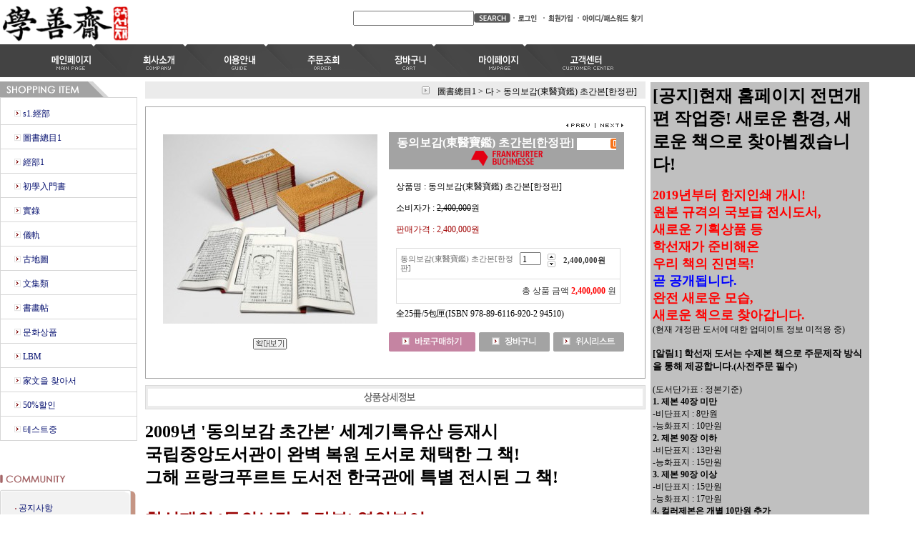

--- FILE ---
content_type: text/html
request_url: http://haksunje.com/shop/shopdetail.html?branduid=24373&special=3&GfDT=Zmp3Vw%3D%3D
body_size: 38200
content:
<html>
<head>
<title>도서출판 학선재 [동의보감(東醫寶鑑) 초간본[한정판]]</title>
<meta http-equiv="CONTENT-TYPE" content="text/html;charset=EUC-KR">

<style type="text/css">
<!--
td {font-size:9pt; font-family: 굴림; }
td.line {font-size:1pt; font-family: 굴림;}
.lims {font-size:9pt; font-family: 굴림;}
.woong {font-size:9pt; font-family: 굴림;}
.woong1 {font-size:8pt; font-family: 굴림;line-height:130%}
.woong2 {font-size:15pt; font-family: 굴림;line-height:130%;}
.woong3 {font-size:7pt; font-family: matchworks,tahoma;color:#444444;line-height:130%}
.woong4 {font-size:11pt; font-family: 굴림;line-height:130%}
.line {font-size:1px;line-height:1px;}
.input{border:solid 1;font-family:굴림,verdana;font-size:9pt;color:black;background-color:white;height:19px}
.input2{border:solid 0;font-family:굴림,verdana;font-size:9pt;color:black;background-color:white;height:16px}
.textarea {border:solid 1; font-family:굴림,verdana;font-size:9pt;color:black;background-color:white}
input{font-size:9pt; font-family:굴림;}
BODY {font-size:9pt; font-family: 굴림;}
a{text-decoration:none ; font-family: 굴림;}
A:link { text-decoration:none; color:#040f6f; font-family: 굴림;}
A:visited { text-decoration:none; color:#040f6f; font-family: 굴림;}
A:hover { color:#dc143c; text-decoration:underline; font-family: 굴림;}
a img {color:#FFFFFF}
.price {border:0px; color:#A00000; text-align:right; }
.select { background-color:#669900; border:1 solid #90C0FF; border-width:1; font-size:9pt; color:#FFFFFF;font-family:굴림; }
.main_brandname1 { height:30px; }
.main_brandname2 { height:30px; }
.main_brandname3 { height:30px; }
.detail_image { margin-bottom:20px; }
.mtb_player { margin-top:10px; margin-bottom:10px; }
.user_additional_info {font-size:9pt; font-family: 굴림;}
.info_orange {color:#F26622;}
.info_rbrack {color:#303030;}
.user_additional_title, .user_additional_title_must { vertical-align:top; padding-top:5px; text-align:right; font-weight:bold; width:100px; height:24px;}
.user_additional_title_must { color:#FF0000;}
.user_additional_top_title { text-align:center; font-weight:bold; height:24px;}
.user_addtional_top { vertical-align:top; padding-top:5px; text-align:right;}
#delibasic { color:76bf9a}
#delipremium { color:939bbb}
/** 할인상품 취소선 span.mk_discount_box span.mk_origin_price 연속으로 있어야 한다 **/
span.mk_discount_box span.mk_origin_price { text-decoration : line-through; }
.brstar {font-size:8pt;}
.leftbrand {font-size:9pt; font-family: 굴림; }
.leftboard {font-size:9pt; font-family: 굴림; }
.lefttel {font-size:9pt; font-family: 굴림; font-weight:bold; }
.mainbrandname {font-size:9pt; font-family: 굴림; line-height:120%;}
.mainprice {font-size:9pt; font-family: 굴림; line-height:120%;}
.mainbrand {font-size:9pt; font-family: 굴림; font-weight:bold; color:000080;}
.mainspbrandname {font-size:9pt; font-family: 굴림;line-height:120%;}
.mainspprice {font-size:9pt; font-family: 굴림;line-height:120%}
.mainnotice {font-size:9pt; font-family: 굴림; }
.maininfo {font-size:9pt; font-family: 굴림; }
.mainboard {font-size:9pt; font-family: 굴림; }
.brandtitle {font-size:9pt; font-family:굴림; font-weight:bold; line-height:120%;}
.brandsubtitle {font-size:9pt; font-family:굴림; line-height:120%;}
.brandbrandname {font-size:9pt; font-family:굴림;}
.brandprice {font-size:9pt; font-family:굴림; font-weight:bold; color:F89B22}
.brandorg {font-size:9pt; font-family:굴림;}
.brandproduct {font-size:9pt; font-family:굴림;}
.brandconprice {font-size:9pt; font-family:굴림; text-decoration:line-through;}
.brandreserve {font-size:9pt; font-family:굴림;}
.brandadd {font-size:9pt; font-family:굴림;}
.brandsort {font-size:9pt; font-family:굴림;}
.brandpage {font-size:9pt; font-family:굴림;}
.brandcurpage {font-size:9pt; font-family:굴림; color:FF0000}
.brandaddsub_title_space {padding-top:15px;}
.brandaddsub_title_space_reverse {padding-bottom:15px;}
.brandengsub_title_space {padding-top:15px;}
.brandengsub_title_space_reverse {padding-bottom:15px;}

div.subtitle {
    z-index:99;
    display: none;
    width:160px;
    height: 200px;
    position: absolute;
    left:0px;
    top:-130px;
    padding: 15px 15px 15px 15px;
}
/** 옵션 미리보기 기본 스타일, 변경시에는 앞에 #MK_opt_preview 를 붙여서 개별디자인에 넣으면 ok **/
.mk_option_preview_outer {
    display : inline;
}
.mk_option_preview {
    background-color : white;
}
.mk_prd_option_list {
    color : #404040;
    font-size : 8pt;
    font-family : dotum;
    list-style : none;
    padding : 3px 3px 0;
    background-color : white;
    border : 1px solid #7899C2;
    width : 170px;
    margin : 0;
    text-align : left;
}

.mk_prd_option_list LI {
    line-height : 1.4;
    margin : 5px 0;
    display : block;
}

.mk_prd_option_list .mk_bt_opt_close {
    text-align : right;
}

.mk_prd_option_list .option-soldout {
    color : red;
}

/** 옵션 미리보기 - 리스트 **/
.mk_prd_option_list LI UL {
    list-style : none;
    padding : 0;
    margin : 4px 0 0 10px;
}

.mk_prd_option_list LI UL LI {
    line-height : 1.4;
    padding : 0;
    margin : 0;
}

.mk_prd_option_list LI H3 {
    margin : 0;
    font-size : 9pt;
}
/** 옵션 미리보기 - 조합 **/
.mk_prd_option_list .option-name {
    padding : 2px;
    background-color : #D6E5F7;
    color : #405F95;
    border-left : 2px solid #BBC9E3;
}
.mk_prd_option_list .option-required {
    color : red;
}

/* 상품색상 */
.mk_color {
    margin:2px 0;
}
.mk_color_list {
    padding:0;margin:0;
	display: inline;
	font-size: 0;
	line-height: 0;
	vertical-align: text-top;
	*vertical-align: middle;
}
.mk_color_list li {
	display: inline;
	margin-right: 5px;
}
.mk_color_list li span {
	display: inline-block;
}
.mk_color_list.size-lv1 li span {
	width: 7px;
	height: 7px;
}
.mk_color_list.size-lv2 li span {
	width: 9px;
	height: 9px;
}
.mk_color_list.size-lv3 li span {
	width: 11px;
	height: 11px;
}
.mk_color_list.size-lv4 li span {
	width: 13px;
	height: 13px;
}

.mk_color_align_left {text-align:left}
.mk_color_align_center {text-align:center}
.mk_color_align_right {text-align:right}
#passimg { z-index:100; }

.img_gray_filter {
    filter: url("data:image/svg+xml;utf8,<svg xmlns=\'http://www.w3.org/2000/svg\'><filter id=\'grayscale\'><feColorMatrix type=\'matrix\' values=\'0.3333 0.3333 0.3333 0 0 0.3333 0.3333 0.3333 0 0 0.3333 0.3333 0.3333 0 0 0 0 0 1 0\'/></filter></svg>#grayscale"); /* Firefox 10+, Firefox on Android */
    filter: gray; /* IE6-9 */
    -webkit-filter: grayscale(100%); /* Chrome 19+, Safari 6+, Safari 6+ iOS */
    filter:gray(enabled=1)
 }

.img_alpha_filter {
    -ms-filter: 'progid:DXImageTransform.Microsoft.Alpha(Opacity=)'; /* IE 8 */
    filter: progid:DXImageTransform.Microsoft.Alpha(Opacity=); /* IE 7 and olders */
    opacity: 0; 
}

-->
</style>

<link rel="stylesheet" href="/images/d3/m_01/css/font-awesome.min.css" />
<link rel="stylesheet" href="/css/search_engine_d2.css" />

<script>

var subtitle_id = {'className':'subtitle','gapTop':5 };
</script>
<img id ="subtitle_info" style="position:absolute; display:none"  />
<script>
var baskethidden="";
</script>
<script type="text/javascript" src="/js/jquery-1.7.2.min.js"></script>
<link rel="shortcut icon" href="/shopimages/haksunje/favicon.ico" type="image/x-icon">
<link rel="apple-touch-icon-precomposed" href="/shopimages/haksunje/mobile_web_icon.png" />
</head>
<IFRAME id=loginiframe name=loginiframe style="display:none" frameborder='no' scrolling=no></IFRAME>
<div id="basketpage" name="basketpage" style="position:absolute; visibility:hidden;"></div>
<script type="text/javascript">var shop_language = 'kor';</script>
<link type="text/css" href="/css/shopdetail.css" rel="stylesheet" />
<!--script type="text/javascript" src="../js/dragndrop.js"></script-->
<script type="text/javascript" src="/js/detailpage.js"></script>
<script type="text/javascript" src="/js/lib.js"></script>
<script type="text/javascript" src="/js/jquery.js"></script>

<script type="text/javascript" src="/js/prototype.js"></script>
<script language="JavaScript" type="text/javascript">
var is_kakao_pixel_basket = 'N';
var display_option_stock = function (opt_type) {
    var _form = document.form1;
    var option_stock_display = 'NO';
    if (option_stock_display == 'NO') { return; }

    switch (opt_type) {
        case 'NL':
            if (typeof _form.spcode != 'undefined' && _form.spcode.value.length > 0) {     // spcode 가 선택이 되었을때만 실행
                if (typeof _form.spcode2 != 'undefined' && _form.spcode2.type != 'hidden') {
                    for (i = 0; i < _form.spcode2.length; i++) {
                        _opt = _form.spcode2.options[i];
                        if (_opt.value.length == 0) {
                            continue;
                        }
                        _opt.text = ori_opt_text[i - 2];     // 초기화
                        opt_stock = num[((i-2) * 10) + (_form.spcode.selectedIndex - 2)];
                        if (opt_stock == 100000) {
                            if (option_stock_display == 'DISPLAY') {
                                _opt.text += ' (재고수량 : 무제한)';
                            }
                        } else if (opt_stock > 0) {
                            _opt.text += ' (재고수량 : ' + opt_stock + ' 개)';
                        }
                    }
                }
            }
            break;
        case 'PS':
            if (Object.keys(stockInfo).length > 0) {        // 재고 정보가 존재할경우만 실행
                var select_elements = document.getElementsByName('optionlist[]');     // object or collection return 됨
                
                // 1. 필수인 옵션 element만 뽑는다.
                var _mandatory_sel = []
                  , _mandatory_sel_idx = []
                  , _stock_key = [];
                for (var i = 0, sel_cnt = select_elements.length; i < sel_cnt; i++) {
                    var _sel = select_elements[i];
                    if (_sel.getAttribute('mandatory') == 'Y') {
                        _mandatory_sel.push(_sel);
                        _mandatory_sel_idx.push(i);
                    }
                }

                // 2. stock key를 뽑는다. (필수 옵션의 갯수 - 1 은 마지막 필수옵션 이전까지의 옵션들)
                for (var i = 0, _idx_cnt = _mandatory_sel_idx.length - 1; i < _idx_cnt; i++) {
                    if (select_elements[_mandatory_sel_idx[i]].value.length > 0) {
                        _stock_key.push(select_elements[_mandatory_sel_idx[i]].options.selectedIndex - 1);
                    }
                }

                // 필수옵션이 1개 이면 여기서 관련변수 변경
                if (_mandatory_sel_idx.length == 1) {
                    _stock_key.push(0);
                }


                // 3. stock key가 있으면 마지막 옵션에 options를 수정해준다
                if (_stock_key.length > 0) {
                    for (var i = 0; i < _mandatory_sel[_idx_cnt].length; i++) {      // 마지막 element
                        var _opt = _mandatory_sel[_idx_cnt].options[i];
                        if (_opt.value.length > 0) {
                            _opt.text = _opt.getAttribute('origin');                    // 초기화
                            _real_stock_key = _mandatory_sel_idx.length == 1 ? (i - 1) : _stock_key.join(',') + ',' + (i - 1);

                            if (option_stock_display == 'DISPLAY' && stockInfo[_real_stock_key] == -1) {
                                _opt.text += " (재고수량 : 무제한)";
                            }
                            if (stockInfo[_real_stock_key] > 0) {
                                _opt.text += " (재고수량 : " + stockInfo[_real_stock_key] + " 개)";
                            }
                        }
                    }
                }
            }
            break;
    }
};

var display_coll_option_stock = function (opt_type, num) {
    var option_stock_display = 'NO';
    if (option_stock_display == 'NO') { return; }
    var _form = document.allbasket;
    
    switch (opt_type) {
        case 'NL':
            var _spcode = _form.spcode[num];
            var _spcode2 = _form.spcode2[num];
            if (typeof _spcode != 'undefined' && _spcode.value.length > 0) {     // spcode 가 선택이 되었을때만 실행
                if (typeof _spcode2 != 'undefined' && _spcode2.type != 'hidden') {
                    var _num = _spcode.getAttribute('stock').split(',');
                    for (i = 0; i < _spcode2.length; i++) {
                        var _opt = _spcode2.options[i];
                        if (_opt.value.length == 0) {
                            continue;
                        }
                        _opt.text = _opt.getAttribute('origin');     // 초기화
                        var opt_stock = _num[((i-2) * 10) + (_spcode.options.selectedIndex - 2)];
                        if (opt_stock == '') {
                            if (option_stock_display == 'DISPLAY') {
                                _opt.text += ' (재고수량 : 무제한)';
                            }
                        } else if (opt_stock == 0) {
                            _opt.text += ' (품절)';
                        } else if (opt_stock > 0) {
                            _opt.text += ' (재고수량 : ' + opt_stock + ' 개)';
                        }
                    }
                }
            }
            break;
        case 'PS':
            var _stockInfo = window['optionlist' + num + '_stockInfo'];
            if (Object.keys(_stockInfo).length > 0) {        // 재고 정보가 존재할경우만 실행
                var select_elements = document.getElementsByName('optionlist' + num + '[]');     // object or collection return 됨

                // 1. 필수인 옵션 element만 뽑는다.
                var _mandatory_sel = []
                  , _mandatory_sel_idx = []
                  , _stock_key = [];
                for (var i = 0, sel_cnt = select_elements.length; i < sel_cnt; i++) {
                    var _sel = select_elements[i];
                    if (_sel.getAttribute('mandatory') == 'Y') {
                        _mandatory_sel.push(_sel);
                        _mandatory_sel_idx.push(i);
                    }
                }

                // 2. stock key를 뽑는다. (필수 옵션의 갯수 - 1 은 마지막 필수옵션 이전까지의 옵션들)
                for (var i = 0, _idx_cnt = _mandatory_sel_idx.length - 1; i < _idx_cnt; i++) {
                    if (select_elements[_mandatory_sel_idx[i]].value.length > 0) {
                        _stock_key.push(select_elements[_mandatory_sel_idx[i]].options.selectedIndex - 1);
                    }
                }

                // 필수옵션이 1개 이면 여기서 관련변수 변경
                if (_mandatory_sel_idx.length == 1) {
                    _stock_key.push(0);
                }


                // 3. stock key가 있으면 마지막 옵션에 options를 수정해준다
                if (_stock_key.length > 0) {
                    for (var i = 0; i < _mandatory_sel[_idx_cnt].length; i++) {      // 마지막 element
                        var _opt = _mandatory_sel[_idx_cnt].options[i];
                        if (_opt.value.length > 0) {
                            _opt.text = _opt.getAttribute('origin');                    // 초기화
                            _real_stock_key = _mandatory_sel_idx.length == 1 ? (i - 1) : _stock_key.join(',') + ',' + (i - 1);

                            if (_stockInfo[_real_stock_key] == 0) {
                                _opt.text += " (품절)";
                            } else if (option_stock_display == 'DISPLAY' && _stockInfo[_real_stock_key] == -1) {
                                _opt.text += " (재고수량 : 무제한)";
                            } else if (_stockInfo[_real_stock_key] > 0) {
                                _opt.text += " (재고수량 : " + _stockInfo[_real_stock_key] + " 개)";
                            }
                        }
                    }
                }
            }
            break;
    }
}

var changeOpt2value = function(num) {
    var optionIndex = optval = '';
    var optcnt=0;
    var oki=oki2='-1';
    if (!$('option_type')) {
       if(typeof document.form1.spcode!="undefined" && document.form1.spcode.selectedIndex>1){
          temp2=document.form1.spcode.selectedIndex-1;
          if(typeof document.form1.spcode2=="undefined" || document.form1.spcode2.type == 'hidden') temp3=1;
          else temp3 = document.form1.spcode2.length;
          for(var i=2;i<temp3;i++){
             var len = document.form1.spcode2.options[i].text.length;
             document.form1.spcode2.options[i].text = document.form1.spcode2.options[i].text.replace(' (품절)', '');
             if(num[(i-2)*10+(temp2-1)]==0){
                document.form1.spcode2.options[i].text= document.form1.spcode2.options[i].text+' (품절)';
             }
          }
       }
    }
};
function hanashopfree(){
}
function imageview(temp,type) {
    var windowprops = "height=350,width=450,toolbar=no,menubar=no,resizable=no,status=no";
    if (type=="1"){
        windowprops+=",scrollbars=yes";
        var imgsc = "yes";
    } else {
        var imgsc = "";
    }
    if (temp.length == 0) {
        alert("큰이미지가 없습니다.");
        return;
    }

    var n4 = (document.layers)?true:false;
    if (n4) {
        var url = "/shop/image_view.html?scroll="+imgsc+"&image=/shopimages/haksunje/" + escape(temp);
    } else {
        var url = "/shop/image_view.html?scroll="+imgsc+"&image=/shopimages/haksunje/" + temp;
    }
    window.open(url, "win", windowprops);
}
//바로톡
function link_barotalk() {
    window.open('/baro/baro.html', 'barotalk', 'scrollbars=yes,height=600,width=450,resize=no');
}

// 신바로톡 
function link_new_barotalk() {
    window.open('/shop/barotalk_user_link.html?branduid=24373&xcode=&mcode=&scode=', 'newbarotalk', 'scrollbars=yes,height=660,width=638,resize=no');
}
function link_video_barotalk() {
    window.open('/shop/barotalk_video_link.html?video_id=_haksunje', 'videotalk', 'scrollbars=yes,height=600,width=450,resize=no');
}
function go_hashtag(search) {
    document.hashtagform.search.value = search
    document.hashtagform.submit();
}
 function send_wish(temp,temp2) {
    if (document.getElementById('option_type')) {
        wishvalidateSubmit(temp, document.form1,'');
        return;
    }
   if(temp2!=""){
      document.form1.opts.value="";
      for(i=0;i<temp2;i++){
         document.form1.opts.value+=document.form1.mulopt[i].selectedIndex+",";
		 document.form1.optslist.value+=document.form1.mulopt[i].value+"[||]";
      }
   }
   if(typeof document.form1.spcode!="undefined" && document.form1.spcode.selectedIndex<2){
       temp2=document.form1.spcode.selectedIndex-1;
       if(typeof document.form1.spcode2=="undefined" || document.form1.spcode2.type == 'hidden') temp3=1;
       else temp3=document.form1.spcode2.selectedIndex-1;
       if(num[(temp3-1)*10+(temp2-1)]==0){
           alert("선택하신 상품의 옵션은 품절되었습니다. 다른 옵션을 선택하세요");
           document.form1.spcode.focus();
           return;
       }
   }




   document.form1.action = 'shopdetail.html';
   document.form1.mode.value = 'wish';
   document.form1.optiontype.value = "NO";
   //document.form1.target  = "new";

   document.form1.submit();
}

function viewlayerbasket(temp,item,type){
   // 고정장바구니 이용할 경우 && 쇼핑몰구축 > 쇼핑몰 관리기능 설정 > 장바구니 관련기능 설정 > 장바구니에 담을 경우 페이지 이동 여부 == '레이어형식' - 2011.03.09 Jeon.hyosang
   openTab('BASKET');
	
   //바로구매시 장바구니 옵션처리
   if(temp=='visible'){
      var pars = 'item='+item+'&type=' + type;
      jQuery.ajax({
            url : '/shop/gobasket.layer.html',
            type : 'POST',
            data : {item : item, type : type}, 
            success : function(req) {
                document.getElementById('basketpage').innerHTML = req;
            }
      });
      if(typeof(document.all('basketpage'))!='undefined'){
        var _x = (jQuery(window).width()) / 2 + jQuery(document).scrollLeft() - 125;

        if (jQuery().jquery >= '1.8') {
            var windowH = window.innerHeight;
        } else {
            var windowH = jQuery(window).height();
        }

        var _y = windowH / 2 + jQuery(document).scrollTop() - 100;
         
         basketpage.style.width=380;
         basketpage.style.height=200;
         basketpage.style.left=_x + 'px';
         basketpage.style.top=_y + 'px';
         basketpage.style.zIndex='10000';
      }
   }
   if(typeof(document.all('basketpage'))!='undefined'){
      basketpage.style.visibility=temp;
   }
}

 function send(temp,temp2,direct_order) {

    if(document.getElementById('logrecom')) {
        logrecom_cart_log(logreco_id, 2, log_url); 
    }
    
   document.form1.ordertype.value='';
   if (document.form1.amount.value.length==0 || document.form1.amount.value < 1)
   {  alert("주문수량을 입력하세요."); document.form1.amount.focus();return; }
   if (isNaN(document.form1.amount.value))
   {  alert("주문수량에 숫자를 입력해주세요.");
      document.form1.amount.focus(); return; }
   if(temp=="baro") {
		var Naverpay_Btn_W	 =  document.getElementsByName('navercheckout');
		var Naverpay_Btn_Chk = false;
		if(Naverpay_Btn_W.length > 0) {			
			for (var np=0 ; np < Naverpay_Btn_W.length ; np++) {
				if(Naverpay_Btn_W[np].value) {
					Naverpay_Btn_Chk = true;
				} else {
					Naverpay_Btn_Chk = false;
				}
			}
		}

        // 카카오페이 바로구매
        var kakaopay_info_buy_cart = 'N';
        if (direct_order && direct_order == 'kakaopay_direct') {
            kakaopay_info_buy_cart = '';
            try{
                var aElement = document.createElement( "<input type='hidden' name='direct_order' id='direct_order' value='kakaopay_direct'>" );
            } catch (e) {
                var aElement = document.createElement( "input" );
                aElement.setAttribute('type','hidden');
                aElement.setAttribute('name','direct_order');
                aElement.setAttribute('id','direct_order');
                aElement.setAttribute('value', 'kakaopay_direct');
            }
            document.form1.appendChild( aElement );
        }

       // 장바구니 바로구매옵션 장바구니 상품 포함 으로 설정된경우 장바구니에 상품담겨진경우 얼랏창 노출
       if ('N' == 'N' && '0' > 0 && Naverpay_Btn_Chk === false && (!document.getElementById('direct_order') || (document.getElementById('direct_order') && document.getElementById('direct_order').value != 'payco_checkout'))) {
            var baro_basket_msg = '장바구니에 담겨 있는, 상품도 함께 주문됩니다.\n원치 않으실 경우 장바구니를 비워주세요.';

            // 카카오바로구매 장바구니 제외 조건이면 경고창 띄우지 않음
            if (kakaopay_info_buy_cart == 'Y' && (document.getElementById('direct_order') && document.getElementById('direct_order').value == 'kakaopay_direct')) {
                baro_basket_msg = '';
            }
            if (baro_basket_msg) alert(baro_basket_msg);
       }
       document.form1.ordertype.value='baro';
       document.form1.ordertype.value+= "|parent.|layer";
       document.form1.target = "loginiframe";
   }else {
       document.form1.ordertype.value='';
       document.form1.target = "";

          }
   if (document.getElementById('option_type')) {
        document.form1.action = '/shop/basket.html';
        validateSubmit(temp, document.form1,'');
        return;
   }
   if(temp2!=""){
      document.form1.opts.value="";
      for(i=0;i<temp2;i++){
         if(document.form1.optselect[i].value==1 && document.form1.mulopt[i].selectedIndex==0){
            alert("필수선택 항목입니다. 옵션을 반드시 선택하세요.");
            document.form1.mulopt[i].focus();
            return;
         }
         document.form1.opts.value+=document.form1.mulopt[i].selectedIndex+",";
      }
   }
   if(typeof document.form1.spcode!="undefined" && document.form1.spcode.selectedIndex<2){
      alert("옵션을 선택하셔야 구매가 가능합니다.");
      document.form1.spcode.focus();
      return;
   }
   if(typeof document.form1.spcode2!="undefined" && document.form1.spcode2.selectedIndex<2){
      alert("옵션을 선택하셔야 구매가 가능합니다.");
      document.form1.spcode2.focus();
      return;
   }
   if(typeof document.form1.spcode!="undefined" && document.form1.spcode.selectedIndex<2){
       temp2=document.form1.spcode.selectedIndex-1;
       if(typeof document.form1.spcode2=="undefined") temp3=1;
       else temp3=document.form1.spcode2.selectedIndex-1;
       if(num[(temp3-1)*10+(temp2-1)]==0){
           alert("주문수량을 입력하세요.");
           document.form1.spcode.focus();
           return;
       }
   }
    document.form1.action = '/shop/basket.html';
    //document.form1.target  = "new2";

    // 페이코 간편구매
    if (document.getElementById('direct_order') && document.getElementById('direct_order').value == 'payco_checkout') {
        window.open('', 'payco_win', 'width=692');
        document.form1.target = "payco_win";
    }


    document.form1.submit();
}
function allbasket(temp,temptype){

   for(i=0;i<temp;i++){
       if(document.allbasket.collbasket[i].checked==true){
            collbrandcode+=","+ document.allbasket.collbasket[i].value;
       }
   }
   if(collbrandcode.length==0) {
       alert("선택된 상품이 없습니다.");
       document.allbasket.collbasket.focus();
       return;
   }
      document.allbasket.collbrandcode.value=collbrandcode;
   document.allbasket.aramount.value=allamount;
   document.allbasket.arspcode.value=allspcode;
   document.allbasket.arspcode2.value=allspcode2;
   document.allbasket.optionindex.value=optionIndex;
   document.allbasket.aropts.value=allopts;
   document.allbasket.alluid.value=alluid;
   document.allbasket.alloptiontype.value=alloptype;
   if(temptype=="baro") {
       document.allbasket.ordertype.value='baro';
       document.allbasket.ordertype.value+= "|parent.|layer";
       document.allbasket.target = "loginiframe";
   }
   document.allbasket.submit();
 }



// 판매가격 수량변경 - whitesal

    // 콤마삽입
    function comma(n) {
	    if (isNaN(n))
		    return 0;

	    var reg = /(^[+-]?\d+)(\d{3})/;		// 정규식
	    n += '';							// 숫자를 문자열로 변환
	    while (reg.test(n))
		    n = n.replace(reg, '$1' + ',' + '$2');
	    return n;
    }

    // 금액 변경후 문자열 리턴
    function change_price_str(F_str, G_price, N_count) {
        if(!F_str || !G_price || !N_count)
            return;

        var F_str   = F_str.innerHTML;
        var price_x = F_str.replace(/[^0-9]?/g,'');
        var firtstr = F_str.substr(0, F_str.indexOf(price_x.substring(0,1)));
        var laststr = F_str.substr(F_str.lastIndexOf(price_x.charAt(price_x.length-1))+1);
        var total_price = comma(G_price * N_count);
        var total_str = firtstr + total_price  + laststr;
        return total_str;
    }
    
    // 기본금액 추출
    function defult_price_extract(data) {
        if(!data)
            return;

        var strstr = data.innerHTML;
        var price = strstr.replace(/[^0-9]?/g,''); ;
    
        if(!data.getAttribute('price')) {
            data.setAttribute('price', price);
        }

        price = parseInt(data.getAttribute('price').replace(',', ''));

        return price;
    }


    // 인풋박스 수량변경.
    function price_ctl() {
        var option_type_wh = 'NO';
        if(option_type_wh != 'NO' && option_type_wh != '') {
            return;
        }

        if(document.getElementsByName('optionlist[]').length > 0) {
            return;
        }

        var test = parseInt(document.form1.amount.value);
        //if(!test) {test = 1;}
        if(test > 0) {
            document.form1.amount.value = test;
            test = parseInt(document.form1.amount.value);
            count_change('no',test);
        }
    }   

    if( window.addEventListener ) {
        window.addEventListener("load",function() {
            if(document.form1.amount)
                document.form1.amount.onchange = function(){price_ctl()};
        },false);
    } else if( document.addEventListener ) {
        document.addEventListener("load",function() {
            if(document.form1.amount)
                document.form1.amount.onchange = function(){price_ctl()};
        },false);
    } else if( window.attachEvent ) {
        window.attachEvent("onload",function() {
           if(document.form1.amount)
                document.form1.amount.onchange = function(){price_ctl()};
        });
    }


	function count_change(temp,miniq) {
		var test = parseInt(document.form1.amount.value);
        if (document.form1.miniq) {
            var _min = parseInt(document.form1.miniq.value);
        } else {
            var _min = 1;
        } 

        if (document.form1.maxq) {
            var _max = parseInt(document.form1.maxq.value);
        } else {
            var _max = 100000;
        } 
        
        if(!test) test=0;

		miniq = parseInt(miniq);
		if(temp == 0) {
			test += miniq; 
		}else if(temp == 1) {
			if(test > miniq) 
				test -= miniq; 
		}

        if (test < _min) {
            alert(((shop_language == 'eng') ? 'The minimum purchase quantity is ' + _min : '해당상품은 최소 구매수량이 ' + _min + '개입니다'));
            test = _min;
        }
        if (test > _max) {
            alert(((shop_language == 'eng') ? 'The maximum purchase quantity is ' + _min : '해당상품은 최대 구매수량이 ' + _max + '개입니다'));
            test = _max;
        }
		
        document.form1.amount.value = test;
        
        var option_type_wh = 'NO';
        if(option_type_wh != 'NO' && option_type_wh != '') {
            return;
        }

        // 판매가격
        var mk_price_value = document.getElementById('mk_price_value');
        if(mk_price_value) {
            var price = defult_price_extract(mk_price_value);
            var total_str = change_price_str(mk_price_value, price, test);
            if(total_str)
                mk_price_value.innerHTML = total_str;
        }

        // 기간 할인가격
        var mk_brand_discount_price = document.getElementById('change_discount_price_wh');
        if(mk_brand_discount_price) {  
            var price = defult_price_extract(mk_brand_discount_price);
            var total_str = change_price_str(mk_brand_discount_price, price, test);
            if(total_str)
                mk_brand_discount_price.innerHTML = total_str;
        }
	}
 
  function login_chk(tmp){
     //alert ("회원에게만 제공이 되는 서비스입니다.\n우선 로그인을 하여 주시기 바랍니다.");
     alert ("회원에게만 제공이 되는 서비스입니다.\n우선 로그인을 하여 주시기 바랍니다.");
     location.href="/shop/member.html?type=wish&brandcode="+tmp;
  }
  function clickcoupon(temp, brandcode){
    // 쿠폰 다운의 경우 Ajax로 처리
        jQuery.ajax({
            url : "/shop/download_coupon.ajax.html",
            type : 'POST',
            data: {couponnum : temp, brandcode : brandcode, type : 'coupon'},
            success : function(res) {
                res2 = res.substring(0,1);
                res3 = res.substring(2);
                alert(res3);
                if (res2 == 'Y') {
                    location.href='/shop/member.html?type=shopdetail&brandcode=026003000045&code=026&mcode=003&scode=&xtype=X';
                }
            }
        });
  }
/*
  * 리뷰 전체 펼침 기능
  $reviewlist = "O" 일때 기능 사용
*/
function reviewAllopen(temp,temp2) {
    for (i=1; i<=temp2; i++)   {
       document.getElementById('reviewblock' + i).style.display = 'block';
    }
}
function warehousing_call(temp) {
    //if (confirm("회원만 이용하실 수 있는 서비스입니다.\n\n로그인 하시겠습니까?")) {
    if (confirm("회원에게만 제공이 되는 서비스입니다.\n우선 로그인을 하여 주시기 바랍니다.")) {
        location.href="/shop/member.html?type=shopdetail&branduid=" + document.form1.branduid.value;
    }
    return;
    win = window.open('soldout_sms_pop.html?branduid=' + temp, 'soldout_sms', 'width=560, height=370');
    win.focus();
}
var oriimg;
function multi_image_view(obj) {
    var img_obj = document.getElementById('lens_img');
    if (img_obj) {
        oriimg = img_obj.src;
        img_obj.src = obj.src;
    }
}
function multi_image_ori() {
    var img_obj = document.getElementById('lens_img');
    if (img_obj) {
        img_obj.src =oriimg;
    }
}
</script>
<!--script type="text/javascript" src="../js/detailoption.js"></script-->
</head>
<form action="shopbrand.html" method="post" name="hashtagform">
        <input type="hidden" name="search" value="">
        <input type="hidden" name="search_ref" value="hashtag">
</form>

<div id="detailpage" name="detailpage" style="position:absolute; visibility:hidden;"></div>
<body bgcolor=#ffffff MARGINWIDTH="0" MARGINHEIGHT="0" topmargin=0 leftmargin=0>


<script>
function pvd_join_pop() {
    alert('접근할 수 없습니다.\n관리자에게 문의 하시기 바랍니다');
}
function popup_personal() {
    alert('회원 로그인을 해주세요.');
    location.href ='/shop/member.html?type=personal';
}
 function info(temp,temp2) {
    window.open("/html/information.html?date="+temp+"&db="+temp2,"","width=620,height=500,scrollbars=yes");
 }
function sendmail() {
   window.open("/html/email.html","email","height=100,width=100");
}
function estimate() {
   window.open("/html/estimate.html","estimate","height=100,width=100,scrollbars=yes");
}
function check_log() {
    if (document.search.id.value.length==0) {
       document.search.id.focus();
       alert("회원 ID를 입력하세요.");return;
    }
    if (document.search.passwd.value.length==0) {
       document.search.passwd.focus();
       alert("회원 비밀번호를 입력하세요.");return;
    }
    document.formlogin.id.value=document.search.id.value;
    document.formlogin.passwd.value=document.search.passwd.value;
    if(typeof document.search.save_id !="undefined" && document.search.save_id.checked == true) {
        document.formlogin.save_id.value="on";
    }
    if(typeof document.search.ssl!="undefined" && document.search.ssl.checked==true){
        document.formlogin.ssl.value=document.search.ssl.value;
    }
    formsubmitsend();
 }
 function formsubmitsend() {
    if(typeof document.search.ssl!="undefined" && document.search.ssl.checked==true){
       document.formlogin.target = "loginiframe";
       document.formlogin.action=decode_c00a40f376_data;
       document.formlogin.enctype = "multipart/form-data";
       document.formlogin.submit();
    }else
       document.formlogin.submit();
 }
    function formnewsend() {
       document.formlogin.id.value="";
       document.formlogin.passwd.value="";
       //document.formlogin.target = "loginiframe";
       document.formlogin.action="/shop/shopdetail.html";
       document.formlogin.submit();
   }

function CheckKey_log()
{
 key=event.keyCode;
 if (key==13)
 {
  check_log()
 }
}

var viewssllog="";
function clickssllog(){
   if(!viewssllog.closed && viewssllog) viewssllog.focus();
   else{
       viewssllog = window.open("about:blank","viewssllog","height=304,width=458,scrollbars=no")
       viewssllog.document.write('<title>보안접속이란?</title>');
       viewssllog.document.write('<style>\n');
       viewssllog.document.write('body { background-color: #FFFFFF; font-family: "굴림"; font-size: x-small; } \n');
       viewssllog.document.write('P {margin-top:2px;margin-bottom:2px;}\n');
       viewssllog.document.write('</style>\n');
       viewssllog.document.write('<body topmargin=0 leftmargin=0 marginleft=0 marginwidth=0>\n');
       viewssllog.document.write('<a href="JavaScript:self.close()"><img src="/images/common/ssllogin_aboutimg.gif" align=absmiddle border=0></a>');
       viewssllog.moveTo(100,100);
   }
}
function CheckKey_search()
{
 key=event.keyCode;
 if (key==13)
 {
              document.search.submit();
      }
}
function left_userexit(){
   alert('로그인후 이용가능합니다');
   location.href="/shop/member.html";
 }

//출석체크 팝업 081210 jenna
 function left_usernotepop_open() {
   alert('로그인후 이용가능합니다');
   location.href="/shop/member.html?type=reserve&open_type=usernote";
 }
</script>

<script type='text/javascript' src='/js/bookmark.js'></script>
<script type="text/javascript" src="/js/design_func.js"></script>
<script language="JavaScript">
 function topnotice(temp,temp2) {
    window.open("/html/notice.html?date="+temp+"&db="+temp2,"","width=450,height=450,scrollbars=yes");
 }
 function logout() {
    location.href="/top10.html?type=logout";
 }
 function top_sendmail() {
   window.open("/html/email.html","email","height=100,width=100");
 }
 function top_check_log() {
    if (typeof document.top_form_log.id != "undefined" && document.top_form_log.id.value.length==0) {
       document.top_form_log.id.focus();
       //alert("회원 ID를 입력하세요.");return;
       alert("회원 ID를 입력하세요.");return;
    }
    if (typeof document.top_form_log.passwd != "undefined" && document.top_form_log.passwd.value.length==0) {
       document.top_form_log.passwd.focus();
       //alert("회원 비밀번호를 입력하세요.");return;
       alert("회원 비밀번호를 입력하세요.");return;
    }
    top_submitsend();
 }
 function top_submitsend() {
    if(typeof document.top_form_log.ssl!="undefined" && document.top_form_log.ssl.checked==true){
       document.top_form_log.target = "loginiframe";
       document.top_form_log.action=decode_c00a40f376_data;
       document.top_form_log.enctype = "multipart/form-data";
       document.top_form_log.submit();
    }else
       document.top_form_log.submit();
 }
    function top_newsend() {
       document.top_form_log.id.value="";
       document.top_form_log.passwd.value="";
       //document.top_form_log.target = "loginiframe";
       document.top_form_log.action="/shop/shopdetail.html";
       document.top_form_log.submit();
   }
 function top_CheckKey_log(){
    key=event.keyCode;
    if (key==13){ top_check_log() }
 }

var viewssltop="";
function clickssltop(){
   if(!viewssltop.closed && viewssltop) viewssltop.focus();
   else{
       viewssltop = window.open("about:blank","viewssltop","height=304,width=458,scrollbars=no")
       viewssltop.document.write('<title>보안접속이란?</title>');
       viewssltop.document.write('<style>\n');
       viewssltop.document.write('body { background-color: #FFFFFF; font-family: "굴림"; font-size: x-small; } \n');
       viewssltop.document.write('P {margin-top:2px;margin-bottom:2px;}\n');
       viewssltop.document.write('</style>\n');
       viewssltop.document.write('<body topmargin=0 leftmargin=0 marginleft=0 marginwidth=0>\n');
       viewssltop.document.write('<a href="JavaScript:self.close()"><img src="/images/common/ssllogin_aboutimg.gif" align=absmiddle border=0></a>');
       viewssltop.moveTo(100,100);
   }
}

 function topCheckKey_search(){
   key=event.keyCode;
   //if (key==13){ document.topsearch.submit();}
    }
 function top_userexit(){
   alert('로그인을 먼저 하세요.');
   location.href="/shop/member.html";
 }
 function top_sendmail() {
   window.open("/html/email.html","email","height=100,width=100");
 }
 //---(s) 쪽지보내기 ---//
 //쪽지보내기 팝업100708 baljuhee
 function top_usernote_open() {
   alert('로그인을 먼저 하세요.');
   location.href="/shop/member.html?type=reserve&open_type=usernote";
 }
 function top_usernotepop_open() {
   alert('로그인을 먼저 하세요.');
   location.href="/shop/member.html?type=reserve&open_type=usernote";
 }
 //---(e) 쪽지보내기 ---//

function link_new_barotalk() {
    window.open('/shop/barotalk_user_link.html?branduid=24373&xcode=&mcode=&scode=', 'newbarotalk', 'scrollbars=yes,height=600,width=450,resize=no');
}
function link_video_barotalk() {
    window.open('/shop/barotalk_video_link.html?video_id=_haksunje', 'videotalk', 'scrollbars=yes,height=600,width=450,resize=no');
}

</script>

<script type='text/javascript' src='/js/search_topmuti.js'></script><script type="text/javascript" src="/js/flash.js"></script>
<STYLE TYPE='text/css'>
</STYLE>
<script>
</script>
<meta http-equiv="ImageToolbar" content="No">
<div id="ysfss_bar_container" style="position:absolute; top:0px; left:0px;">
<script>
function getCookiefss(name) {
    lims = document.cookie;
    var index = lims.indexOf(name + "=");
    if (index == -1) return null;
    index = lims.indexOf("=", index) + 1; // first character
    var endstr = lims.indexOf(";", index);
    if (endstr == -1) endstr = lims.length; // last character
    return unescape(lims.substring(index, endstr));
}
</script>
</div>

<div id=maketop style='width:100%'>

<script type="text/javascript">

</script><script language="JavaScript">
<!--
function MM_preloadImages() { //v3.0
  var d=document; if(d.images){ if(!d.MM_p) d.MM_p=new Array();
    var i,j=d.MM_p.length,a=MM_preloadImages.arguments; for(i=0; i<a.length; i++)
    if (a[i].indexOf("#")!=0){ d.MM_p[j]=new Image; d.MM_p[j++].src=a[i];}}
}

function MM_swapImgRestore() { //v3.0
  var i,x,a=document.MM_sr; for(i=0;a&&i<a.length&&(x=a[i])&&x.oSrc;i++) x.src=x.oSrc;
}

function MM_findObj(n, d) { //v4.01
  var p,i,x;  if(!d) d=document; if((p=n.indexOf("?"))>0&&parent.frames.length) {
    d=parent.frames[n.substring(p+1)].document; n=n.substring(0,p);}
  if(!(x=d[n])&&d.all) x=d.all[n]; for (i=0;!x&&i<d.forms.length;i++) x=d.forms[i][n];
  for(i=0;!x&&d.layers&&i<d.layers.length;i++) x=MM_findObj(n,d.layers[i].document);
  if(!x && d.getElementById) x=d.getElementById(n); return x;
}

function MM_swapImage() { //v3.0
  var i,j=0,x,a=MM_swapImage.arguments; document.MM_sr=new Array; for(i=0;i<(a.length-2);i+=3)
   if ((x=MM_findObj(a[i]))!=null){document.MM_sr[j++]=x; if(!x.oSrc) x.oSrc=x.src; x.src=a[i+2];}
}
//-->
</script>

</head>

<body onLoad="MM_preloadImages('/images/d2/10003/topmenu_01home_r.gif','/images/d2/10003/topmenu_02company_r.gif','/images/d2/10003/topmenu_03use_r.gif','/images/d2/10003/topmenu_04order_r.gif','/images/d2/10003/topmenu_05cart_r.gif','/images/d2/10003/topmenu_06mypage_r.gif','/images/d2/10003/topmenu_07_r.gif')">
<table width="900" border="0" cellspacing="0" cellpadding="0">
  <tr align=center height=57>
    <td><table width="900" border="0" cellpadding="0" cellspacing="0" background="/images/d2/10003/bg_top.gif">
      <tr height=57>
        <td width="179" style="padding-top:5px" height=52><a href=/html/mainm.html  readonly><img src="/shopimages/haksunje/logo.gif" border=0 height=57></a></td>
        <td align="right" valign="bottom" style="padding:0 0 11 0;"><table width="396" border="0" cellspacing="0" cellpadding="0">
            <tr>
              <td width="211"><table width="211" border="0" cellspacing="0" cellpadding="0">
                  <tr><form action="/shop/shopbrand.html" method=post name=topsearch  >
                    <td><input name=search size=22 onKeyDown="topCheckKey_search()"></td>
                    <td width="60"><a href=JavaScript:document.topsearch.submit()><img src="/images/d2/10003/search_go.gif" width="51" height="14" border="0"></a></td>
                    </form></tr>
              </table></td>
              <td><table border=0 cellpadding=0 cellspacing=0 id='MK_TOP_loginform'>
               <tr><form name=top_form_log action="/html/mainm.html" method=post ><td><table width="100%" border="0" cellspacing="0" cellpadding="0">
  <tr> 
    <td><a href="/shop/member.html?type=login"><img src="/images/d2/10003/login_01login.gif" width="42" height="14" border="0"></a><a href=/shop/idinfo.html ><img src="/images/d2/10003/login_02new.gif" width="50" height="14" border="0"></a><a href=/shop/lostpass.html ><img src="/images/d2/10003/login_03lost.gif" width="93" height="14" border="0"></a></td>
  </tr>
</table></td>
               <input type=hidden name=type value='login'>
               <input type=hidden name=toplogin value='YES'>
               <input type=hidden name=sslid value='haksunje'>
               <input type=hidden name=sslip value='haksunje.com'>
               <input type=hidden name=formname value='top_form_log'>
               <input type=hidden name=sendfunc value='top_newsend'>
               <input type=hidden name=msecure_key><input type=hidden name=returnurl value="/shop/shopdetail.html?branduid=24373&special=3&GfDT=Zmp3Vw%3D%3D&brandcode=026003000045"></form></tr></table></td>
              <td> <img src=/images/d2/10003/1pixel.gif height=51 width=1></a></td>
            </tr>
        </table></td>
      </tr>
    </table></td>
  </tr>
  <tr align=center height=45>
    <td bgcolor="#434343"><table width="900" border="0" cellpadding="0" cellspacing="0" align=center> 
      <tr align=center>
        <td><a href=/html/mainm.html  onMouseOver="MM_swapImage('Image11','','/images/d2/10003/topmenu_01home_r.gif',1)" onMouseOut="MM_swapImgRestore()"><img src="/images/d2/10003/topmenu_01home.gif" name="Image11" width="157" height="45" border="0" id="Image11"></a><a href=/html/company.html?code=haksunje  onMouseOver="MM_swapImage('Image21','','/images/d2/10003/topmenu_02company_r.gif',1)" onMouseOut="MM_swapImgRestore()"><img src="/images/d2/10003/topmenu_02company.gif" name="Image21" width="126" height="45" border="0" id="Image21"></a><a href=/html/info.html  onMouseOver="MM_swapImage('Image31','','/images/d2/10003/topmenu_03use_r.gif',1)" onMouseOut="MM_swapImgRestore()"><img src="/images/d2/10003/topmenu_03use.gif" name="Image31" width="111" height="45" border="0" id="Image31"></a><a href=/shop/confirm_login.html?type=myorder  onMouseOver="MM_swapImage('Image41','','/images/d2/10003/topmenu_04order_r.gif',1)" onMouseOut="MM_swapImgRestore()"><img src="/images/d2/10003/topmenu_04order.gif" name="Image41" width="111" height="45" border="0" id="Image41"></a><a href=/shop/basket.html  onMouseOver="MM_swapImage('Image51','','/images/d2/10003/topmenu_05cart_r.gif',1)" onMouseOut="MM_swapImgRestore()"><img src="/images/d2/10003/topmenu_05cart.gif" name="Image51" width="111" height="45" border="0" id="Image51"></a><a href=/shop/member.html?type=mynewmain  onMouseOver="MM_swapImage('Image61','','/images/d2/10003/topmenu_06mypage_r.gif',1)" onMouseOut="MM_swapImgRestore()"><img src="/images/d2/10003/topmenu_06mypage.gif" name="Image61" width="128" height="45" border="0" id="Image61"></a><a href="JavaScript:top_sendmail()" onMouseOver="MM_swapImage('Image71','','/images/d2/10003/topmenu_07_r.gif',1)" onMouseOut="MM_swapImgRestore()"><img src="/images/d2/10003/topmenu_07.gif" name="Image71" width="128" height="45" border="0" id="Image71"></a></td>
      </tr>
    </table></td>
  </tr>
  <tr>
    <td height="7"></td>
  </tr>
</table>
</body>
</html>
<style type="text/css">
body { background: url('/images/d2/10003/bg_top1.GIF') repeat-x; text-align:left; background-position:0 0;} 
</style>         <script>
            // login id setting
            if(typeof document.top_form_log != "undefined" && typeof document.top_form_log.id != "undefined" && typeof document.top_form_log.save_id != "undefined") {
                document.top_form_log.id.value = getCookieMS('save_id');
                if(document.top_form_log.id.value=='null' || document.top_form_log.id.value=='undefined') document.top_form_log.id.value="";
                if(typeof document.top_form_log.id != 'undefined' && document.top_form_log.id.value.length>0) document.top_form_log.save_id.checked=true;
            }
        </script></div>
<table border=0 cellspacing=0 cellpadding=0 width=770 id=makebanner>
<tr>

<!-- 전체 레이아웃 테이블 -->
<form action="/shop/shopbrand.html" method=post name=search>
<td valign=top width=150 height=100% id=mk_left>
<style>
#MK_MENU_category_list td {line-height:14px;}
</style>
<style type="text/css">
<!--
.left {
	font-size: 9px;
	font-style: normal;
	font-weight: bold;
	color: 16021d;
	text-decoration: none;
}
.bordertitle {
	border-top-width: 1px;
	border-right-width: 1px;
	border-bottom-width: 1px;
	border-left-width: 1px;
	border-top-color: #DADADA;
	border-right-color: #DADADA;
	border-bottom-color: #DADADA;
	border-left-color: #DADADA;
}
.leftbgFix {
	background-repeat: repeat-y;
}
-->
</style>
<table width="200" border="0" cellspacing="0" cellpadding="0">
  <tr> 
    <td><table width="192" border="0" cellpadding="0" cellspacing="0" class="leftbgFix">
        <tr> 
          <td><img src="/images/d2/10003/category_00title.gif" width="192" height="27"></td>
        </tr>
        <tr> 
          <td align="center" valign="top" background="/images/d2/10003/category_bg.gif" style="padding:0 0 0 0;"><table width="168" border="0" cellspacing="0" cellpadding="0">
              <tr> 
                <td valign="top" class="black" style="padding:3 0 9 0;">    <table border=0 cellpadding=0 cellspacing=0 width=168 id="MK_MENU_category_list">
        <tr height=8>
            <td width=8></td>
            <td width=152></td>
            <td width=8></td>
        </tr>
        <tr><td></td><td> <img src="/images/d2/10003/category-btn.gif" align=absmiddle> <a href="/shop/shopbrand.html?xcode=031&type=X" onMouseOver="window.status='조회';return true;"><font class=leftbrand>s1.經部</font></a></td>
    <td></td></tr>
<tr height=10><td colspan=3></td></tr>
<tr height=10><td colspan=3></td></tr>
<tr><td></td><td> <img src="/images/d2/10003/category-btn.gif" align=absmiddle> <a href="/shop/shopbrand.html?xcode=026&type=X" onMouseOver="window.status='조회';return true;"><font class=leftbrand>圖書總目1</font></a></td>
    <td></td></tr>
<tr height=10><td colspan=3></td></tr>
<tr height=10><td colspan=3></td></tr>
<tr><td></td><td> <img src="/images/d2/10003/category-btn.gif" align=absmiddle> <a href="/shop/shopbrand.html?xcode=001&type=X" onMouseOver="window.status='조회';return true;"><font class=leftbrand>經部1</font></a></td>
    <td></td></tr>
<tr height=10><td colspan=3></td></tr>
<tr height=10><td colspan=3></td></tr>
<tr><td></td><td> <img src="/images/d2/10003/category-btn.gif" align=absmiddle> <a href="/shop/shopbrand.html?xcode=030&type=O" onMouseOver="window.status='조회';return true;"><font class=leftbrand>初學入門書</font></a></td>
    <td></td></tr>
<tr height=10><td colspan=3></td></tr>
<tr height=10><td colspan=3></td></tr>
<tr><td></td><td> <img src="/images/d2/10003/category-btn.gif" align=absmiddle> <a href="/shop/shopbrand.html?xcode=004&type=O" onMouseOver="window.status='조회';return true;"><font class=leftbrand>實錄</font></a></td>
    <td></td></tr>
<tr height=10><td colspan=3></td></tr>
<tr height=10><td colspan=3></td></tr>
<tr><td></td><td> <img src="/images/d2/10003/category-btn.gif" align=absmiddle> <a href="/shop/shopbrand.html?xcode=005&type=O" onMouseOver="window.status='조회';return true;"><font class=leftbrand>儀軌</font></a></td>
    <td></td></tr>
<tr height=10><td colspan=3></td></tr>
<tr height=10><td colspan=3></td></tr>
<tr><td></td><td> <img src="/images/d2/10003/category-btn.gif" align=absmiddle> <a href="/shop/shopbrand.html?xcode=027&type=O" onMouseOver="window.status='조회';return true;"><font class=leftbrand>古地圖</font></a></td>
    <td></td></tr>
<tr height=10><td colspan=3></td></tr>
<tr height=10><td colspan=3></td></tr>
<tr><td></td><td> <img src="/images/d2/10003/category-btn.gif" align=absmiddle> <a href="/shop/shopbrand.html?xcode=017&type=X" onMouseOver="window.status='조회';return true;"><font class=leftbrand>文集類</font></a></td>
    <td></td></tr>
<tr height=10><td colspan=3></td></tr>
<tr height=10><td colspan=3></td></tr>
<tr><td></td><td> <img src="/images/d2/10003/category-btn.gif" align=absmiddle> <a href="/shop/shopbrand.html?xcode=020&type=X" onMouseOver="window.status='조회';return true;"><font class=leftbrand>書畵帖</font></a></td>
    <td></td></tr>
<tr height=10><td colspan=3></td></tr>
<tr height=10><td colspan=3></td></tr>
<tr><td></td><td> <img src="/images/d2/10003/category-btn.gif" align=absmiddle> <a href="/shop/shopbrand.html?xcode=002&type=O" onMouseOver="window.status='조회';return true;"><font class=leftbrand>문화상품</font></a></td>
    <td></td></tr>
<tr height=10><td colspan=3></td></tr>
<tr height=10><td colspan=3></td></tr>
<tr><td></td><td> <img src="/images/d2/10003/category-btn.gif" align=absmiddle> <a href="/shop/shopbrand.html?xcode=018&type=X" onMouseOver="window.status='조회';return true;"><font class=leftbrand>LBM</font></a></td>
    <td></td></tr>
<tr height=10><td colspan=3></td></tr>
<tr height=10><td colspan=3></td></tr>
<tr><td></td><td> <img src="/images/d2/10003/category-btn.gif" align=absmiddle> <a href="/shop/shopbrand.html?xcode=019&type=X" onMouseOver="window.status='조회';return true;"><font class=leftbrand>家文을 찾아서</font></a></td>
    <td></td></tr>
<tr height=10><td colspan=3></td></tr>
<tr height=10><td colspan=3></td></tr>
<tr><td></td><td> <img src="/images/d2/10003/category-btn.gif" align=absmiddle> <a href="/shop/shopbrand.html?xcode=003&type=O" onMouseOver="window.status='조회';return true;"><font class=leftbrand>50%할인</font></a></td>
    <td></td></tr>
<tr height=10><td colspan=3></td></tr>
<tr height=10><td colspan=3></td></tr>
<tr><td></td><td> <img src="/images/d2/10003/category-btn.gif" align=absmiddle> <a href="/shop/shopbrand.html?xcode=013&type=X" onMouseOver="window.status='조회';return true;"><font class=leftbrand>테스트중</font></a></td>
    <td></td></tr>

    </table></td>
              </tr>
            </table></td>
        </tr>
      </table></td>
  </tr>
  <tr> 
    <td height="15"></td>
  </tr>
 <tr>
	<td>
	
	</td>
</tr>

  <tr> 
    <td height="15"></td>
  </tr>

  <tr> 
    <td height="15"></td>
  </tr>

  <tr> 
    <td height="22" valign="top"><img src="/images/d2/10003/community_title.gif" width="123" height="16"></td>
  </tr>
  <tr> 
    <td><table width="192" border="0" cellspacing="0" cellpadding="0">
        <tr> 
          <td align="center" valign="top"><table width="192" border="0" cellspacing="0" cellpadding="0">
              <tr>
                <td><img src="/images/d2/10003/community_top.gif"></td>
              </tr>
              <tr> 
                <td height="143" valign="top" background="/images/d2/10003/community_bg.gif" class="leftbgFix" style="padding:0 10 0 13;"><span class="grey11"><table border=0 cellpadding=0 cellspacing=0 width=168 id='MK_MENU_boardlist'>
<tr height=8><td width=8></td><td width=152></td><td width=8></td></tr>
<tr><td></td><td> <img src="/images/d2/10003/community-btn.gif" align=absmiddle> <a href="/board/board.html?code=haksunje_board2" onMouseOver="window.status='게시판 조회';return true;"><font class=leftboard>공지사항</font></a></td>
    <td></td></tr>
<tr height=08><td colspan=3></td></tr>
<tr height=1><td></td><td background=/images/common/garo.gif class='ms_vertical_line'></td><td></td></tr>
<tr height=08><td colspan=3></td></tr>
<tr><td></td><td> <img src="/images/d2/10003/community-btn.gif" align=absmiddle> <a href="/board/board.html?code=haksunje_image3" onMouseOver="window.status='게시판 조회';return true;"><font class=leftboard>학선재 소식지</font></a></td>
    <td></td></tr>
<tr height=08><td colspan=3></td></tr>
<tr height=1><td></td><td background=/images/common/garo.gif class='ms_vertical_line'></td><td></td></tr>
<tr height=08><td colspan=3></td></tr>
<tr><td></td><td> <img src="/images/d2/10003/community-btn.gif" align=absmiddle> <a href="/board/board.html?code=haksunje_board1" onMouseOver="window.status='게시판 조회';return true;"><font class=leftboard>출간희망도서 접수</font></a></td>
    <td></td></tr>
<tr height=08><td colspan=3></td></tr>
<tr height=1><td></td><td background=/images/common/garo.gif class='ms_vertical_line'></td><td></td></tr>
<tr height=08><td colspan=3></td></tr>
<tr><td></td><td> <img src="/images/d2/10003/community-btn.gif" align=absmiddle> <a href="/board/board.html?code=haksunje_board3" onMouseOver="window.status='게시판 조회';return true;"><font class=leftboard>상품후기</font></a></td>
    <td></td></tr>
<tr height=08><td colspan=3></td></tr>
<tr height=1><td></td><td background=/images/common/garo.gif class='ms_vertical_line'></td><td></td></tr>
<tr height=08><td colspan=3></td></tr>
<tr><td></td><td> <img src="/images/d2/10003/community-btn.gif" align=absmiddle> <a href="/board/board.html?code=haksunje_image4" onMouseOver="window.status='게시판 조회';return true;"><font class=leftboard>우리책과 문화유산</font></a></td>
    <td></td></tr>
<tr height=08><td colspan=3></td></tr>
<tr height=1><td></td><td background=/images/common/garo.gif class='ms_vertical_line'></td><td></td></tr>
<tr height=08><td colspan=3></td></tr>
<tr><td></td><td> <img src="/images/d2/10003/community-btn.gif" align=absmiddle> <a href="/board/board.html?code=haksunje_image5" onMouseOver="window.status='게시판 조회';return true;"><font class=leftboard>이벤트</font></a></td>
    <td></td></tr>
<tr height=08><td colspan=3></td></tr>
<tr height=1><td></td><td background=/images/common/garo.gif class='ms_vertical_line'></td><td></td></tr>
<tr height=08><td colspan=3></td></tr>
<tr><td></td><td> <img src="/images/d2/10003/community-btn.gif" align=absmiddle> <a href="/board/board.html?code=haksunje_data1" onMouseOver="window.status='게시판 조회';return true;"><font class=leftboard></font></a></td>
    <td></td></tr>
</table>
</span></td>
              </tr>
              <tr>
                <td><img src="/images/d2/10003/community_bottom.gif"></td>
              </tr>
            </table></td>
        </tr>
      </table></td>
  </tr>
  <tr>
    <td height="11"></td>
  </tr>

  <tr>
    <td height="20"></td>
  </tr>


<!-- 요기서부터 전화 시작 -->
 <tr> 
    <td><table width="192" border="0" cellspacing="0" cellpadding="0">
        <tr> 
          <td><img src="/images/d2/10003/left_banner_title.gif" width="192" height="68"></td>
        </tr>
        <tr> 
          <td align="center" valign="top" background="/images/d2/10003/left_banner_middbg.gif" style="padding:16 0 7 0;"><table width="182" border="0" cellspacing="0" cellpadding="0">
              <tr> 
                <td align="center"><table width="168" border="0" cellspacing="0" cellpadding="0">
                    <tr> 
                      <td width="4" ></td>
                      <td width="160" align="center"  class="white"><b>&nbsp;02)453-1040(代)</b></td>
                      <td width="4"></td>
                    </tr>
                    <tr valign="top"> 
                      <td height="10" colspan="3"><img src="/images/d2/10003/left_banner_line.gif" width="168" height="5"></td>
                    </tr>
<tr><td  height="10" colspan="3" align=center> <br> 월~금, 10:00~17:00<br/>점심 12:00~13:00<br/>휴무 토,일 / 공휴일<br/><br><br></td></tr>
                    <tr> 
                      <td height="26" colspan="3" valign="top" align=center><a href=JavaScript:sendmail()><img src="/images/d2/10003/left_banner_postbtn.gif" width="11" height="11" border="0"></a> 
                        <a href="JavaScript:sendmail()" align=center><font color="9d7b7c">이메일문의</a></font></td>
                    </tr>

                  </table></td>
              </tr>
            </table></td>
        </tr>
        <tr> 
          <td><img src="/images/d2/10003/left_banner_bottimg.gif" width="192" height="8"></td>
        </tr>
      </table></td>
  </tr>
</table>
<table width="192" border="0" cellspacing="0" cellpadding="0" style="margin-top:11px">
  <tr>
    <td><img src="/images/d2/10003/left_banner_title02_bank.gif" width="192" height="24"></td>
  </tr>
  <tr>
    <td><table width="100%" border="0" cellpadding="4" cellspacing="1" bgcolor="#DADADA">
      <tr>
        <td align="center" bgcolor="#ECECEC" style="padding:4 4 4 4;"><table width="100%" border="0" cellpadding="0" cellspacing="1" bgcolor="#FFFFFF">
          <tr>
            <td align="center" style="padding:5 0 5 0"><table width="168" border="0" cellspacing="0" cellpadding="0">
              <tr align-=center>
                <td class="gray" align=center>우리은행<br/>1002-833-836076<br/>예금주:박수준<br/>메일 haksunje@naver.com</td>
              </tr>
            </table></td>
    </tr>

           
        </table></td>
      </tr>
    </table></td>
  </tr>
<!-- 요기까지 끝 -->
<tr><td align=center height=12>  </td></tr>
<tr><td align=center><table border=0 cellpadding=0 cellspacing=0 id='MK_MENU_leftbanner'>
    <tr><td class=line height=14>&nbsp;</td></tr>
    <tr>
    <td align=left>
    <a href=http://www.instagram.com/haksunje target=_blank><img src=/images/banner/haksunje_haksunje_i_06.jpg border=0 width=145>
    </td>
    </tr>
    <tr>
    <td align=left>
    <a href=http://yhdbookmuseum.com/ target=_blank><img src=/images/banner/haksunje_Youlhwadan_05.gif border=0 width=145>
    </td>
    </tr>
    <tr>
    <td align=left>
    <a href=http://sillok.history.go.kr/ target=_blank><img src=/images/banner/haksunje_sillok_banner.gif border=0 width=145>
    </td>
    </tr>
    <tr>
    <td align=left>
    <a href=http://www.yedan.net target=_blank><img src=/images/banner/haksunje_yedan_1.gif border=0 width=145>
    </td>
    </tr>
    <tr>
    <td align=left>
    <a href=http://www.yedan.net/gallery/ target=_blank><img src=/images/banner/haksunje_haksunje_h_04.gif border=0 width=145>
    </td>
    </tr>
    <tr>
    <td align=left>
    <a href=http://cjcorn.com target=_blank><img src=/images/banner/haksunje_cjcorn.gif border=0 width=145>
    </td>
    </tr>
</table>
</td></tr>
<tr><td align=center>
<style>
#bigmatch_banner_box { margin: 0px; padding: 0px; }
#bigmatch_banner_box .bigmatch_banner_list { list-style:none; }
</style>
<ul id="bigmatch_banner_box">
</ul>
</td></tr>
<tr><td align=center></td></tr>
<tr><td align=center></td></tr>
<tr><td align=center></td></tr>
<tr><td align=center></td></tr>
<tr><td align=center></td></tr>
<tr><td align=center></td></tr>
</table>
&nbsp;
            <script>
                // login id setting
                if(typeof document.search != "undefined" && typeof document.search.id != "undefined" && typeof document.search.save_id != "undefined") {
                    document.search.id.value = getCookieMS('save_id');
                    if(document.search.id.value=="null") document.search.id.value="";
                    if(typeof document.search.id != "undefined" && document.search.id.value.length>0) document.search.save_id.checked=true; 
                }
            </script></td></form>
<form name=formlogin method=post action=/html/mainm.html>
<input type=hidden name=id><input type=hidden name=passwd>
<input type=hidden name=type value=login>
<input type=hidden name=returnurl value="/shop/shopdetail.html?branduid=24373&special=3&GfDT=Zmp3Vw%3D%3D&brandcode=026003000045">
<input type=hidden name=ssl>
<input type=hidden name=sslid value="haksunje">
<input type=hidden name=sslip value="haksunje.com">
<input type=hidden name=formname value='formlogin'>
<input type=hidden name=sendfunc value='formnewsend'>
<input type=hidden name=msecure_key>
<input type=hidden name=save_id>
</form>
<td valign=top width=640 align=center id=mk_center>            <form name="allbasket" method="post" action="/shop/basket.html">
            <input type="hidden" name="totalnum" value="">
            <input type="hidden" name="collbrandcode">
            <input type="hidden" name="aramount">
            <input type="hidden" name="arspcode">
            <input type="hidden" name="arspcode2">
            <input type="hidden" name="xcode" value="026">
            <input type="hidden" name="optionindex">
            <input type="hidden" name="alluid">
            <input type="hidden" name="allpackageuid">
            <input type="hidden" name="alloptiontype">
            <input type="hidden" name="aropts">
            <input type="hidden" name="checktype">
            <input type="hidden" name="ordertype">
            <input type="hidden" name="brandcode" value="026003000045">
            <input type="hidden" name="cart_free" value="" />
            </form><style type="text/css">
    #addinfo_out_box {
        border : 1px solid #E0DEDF; 
        width : 100%;
        margin-bottom : 8px;
        padding : 12px;
    }
    #addinfo_box {
        width : 100%;
    }
    #addinfo_box td {
        border : none;
    }
    #addinfo_box td#addinfo_top_title {
        padding : 5px 0 3px;
    }
    #addinfo_box td.addinfo_title {
        width : 30%;
        vertical-align : top;
        font-weight : bold;
        color : #222222;
    }
    #addinfo_box td.addinfo_value {
        vertical-align : top;
        width : 70%; 
        padding : 0px 10px 2px 5px;
        word-break: break-all;
    }
    #addinfo_box td.addinfo_view_val {
    }
    #addinfo_text {
        color : #9B9B9B;
        font-size : 9pt;
        height : 20px;
        text-align : left;
    }
    .addinfo_contents {
        height : 15px;
        margin-top : 2px;
        margin-left : 5px;
        font-size : 8pt;
        color : #8F8F8F;
    }
    input.addinfo_upd_inputs {
        width : 90%;
    }
    .addinfo_padding {
        padding-left : 5px;
        padding-right : 5px;
        padding-top : 5px;
    }        #addinfo_text {
            margin-top : 7px;
        }</style><style>
/** 코멘트 스타일 **/
.MS_cmt_list_box {
    text-align : center;
    background-color : #FFFFFF;
}

.MS_cmt_list_box img {
    border : 0;
}

.MS_cmt_list_box .MS_cmt_list {
    border-collapse : collapse;
    width : 100%;
    border-top : 1px solid #E7E7E7;
}

.MS_cmt_list_box .MS_cmt_list td {
    padding : 10px 5px;
    vertical-align : top;
    color : #777777;
}

.MS_cmt_list_box .MS_cmt_list td.MS_cmt_detail {
    padding-left:16px;
}
.MS_cmt_list_box .MS_cmt_list table.MS_cmt_detail_list {
    width:100%;
}
.MS_cmt_list_box .MS_cmt_list .MS_cmt_hname {
    margin-right:10px;
    font-weight:bold;
}
.MS_cmt_list_box .MS_cmt_list .MS_cmt_date {
    font-size:90%;
}
.MS_cmt_list_box .MS_cmt_list .MS_cmt_depth {
    padding-left:15px;
    background:url('/images/b2/0_1/b2_reply.gif') no-repeat left 50%;
}
.MS_cmt_list_box .MS_cmt_list .MS_cmt_depth01 {
    margin-left : 65px;
}
.MS_cmt_list_box .MS_cmt_list .MS_cmt_depth02 {
    margin-left : 85px;
}
.MS_cmt_list_box .MS_cmt_list .MS_cmt_depth03 {
    margin-left : 105px;
}
.MS_cmt_list_box .MS_cmt_list .MS_cmt_content {
    margin-top:5px;
    padding-left:16px;
}

.MS_cmt_input_box {
    width : 100%;
    background-color : #F7F7F7;
    border-top : 1px solid #E7E7E7;
}

.MS_cmt_input_box td {
    padding : 3px 0 0 20px;
    vertical-align : top;
    font-size : 9pt;
}

.MS_cmt_input_box td.cmt_writer {
    font-weight : bold;
    color : #777777;
    font-family : verdana;
}

.MS_cmt_input_box td input.cmt_input_form {
    width : 90px;
    border : 1px solid #CDCDCD;
    padding : 3px;
    color : #333;
    height : 20px;
}

.MS_cmt_input_box td textarea {
    width : 80%;
    height : 60px;
    border : 1px solid #CDCDCD;
}

.MS_cmt_input_box td input,
.MS_cmt_input_box td textarea {
    vertical-align : middle;
}

.MS_cmt_input_box td .cmt_input_content_bt {
    width : 60px;
    height : 60px;
    border : 1px solid #C7C7C7;
    background-color : white;
    padding : 0;
    font-weight : bold;
    color : #777777;
}

#MS_delComment_box {
    position : absolute;
    background-color : #F2F2F2;
    text-align : center;
    padding : 5px;
    border : 1px solid #D8D8D8;
    width : 110px;
    line-height : 1.6;
}

#MS_password_for_delete {
    width : 100px;
}

</style>
<script type="text/javascript" src="../js/prototype.js"></script>
<script type="text/javascript">
function qnashowhide(temp, temp2, temp3, level, code, num1, num2, hitplus, hits_plus) {
    if (level == 'unlogin') {
        alert('해당 게시물은 로그인 하셔야 확인이 가능합니다.');
        return; 
    }
    if (level == 'nogroup') {
        alert('해당 게시판을 보실 수 있는 권한이 없습니다.');
        return; 
    }

    for (i = 1; i <= temp2; i++)   {
        try {
            with (document.getElementById('qnablock' + i).style) {
                if (temp == i) {
                    if (display == 'block') {
                        display = 'none';
                    } else {
                        display = 'block';
                        if(temp3!='Y' || (temp3 == 'Y' && document.getElementById('qnablock' + i).innerHTML.indexOf('chkLockQna') < 0)){
                            updateHits(code, num1, num2, temp, hitplus, hits_plus); 
                        }
                    }
                } else {
                    display = 'none';
                }
            }
        } catch(e) {
        }
        if (temp == i) {
            document.getElementById('anchor_qna_' + num1 + num2).focus();
        }
    }
}
function qnanoticeshowhide(temp, temp2, temp3, level, code, num1, num2, hitplus, hits_plus) {
    if (level == 'unlogin') {
        alert('해당 게시물은 로그인 하셔야 확인이 가능합니다.');
        return; 
    }
    if (level == 'nogroup') {
        alert('해당 게시판을 보실 수 있는 권한이 없습니다.');
        return; 
    }

    for (i = 1; i <= temp2; i++)   {
        try {
            with (document.getElementById('qnanocieblock' + i).style) {
                if (temp == i) {
                    if (display == 'block') {
                        display = 'none';
                    } else {
                        display = 'block';
                        if(temp3!='Y' || (temp3 == 'Y' && document.getElementById('qnanocieblock' + i).innerHTML.indexOf('chkLockQna') < 0)){
                            updateHits(code, num1, num2, temp, hitplus, hits_plus); 
                        }
                    }
                } else {
                    display = 'none';
                }
            }
        } catch(e) {
        }
        if (temp == i) {
            document.getElementById('anchor_qna_notice_' + num1 + num2).focus();
        }
    }
}

//스팸게시글 클릭안되도록
function spam_view() {
    return;
}

// ajax 호출하여 클릭된 게시글의 Hit수를 증가후 증가된 hit수를 보여주도록한다.
// 08. 02. 27 add by jiyun
function updateHits(code, num1, num2, temp, hitplus, hits_plus) {

    var id ='showhits' + temp;

    jQuery.ajax({
        url : 'update_hits.html',
        type : 'GET',
        data : {code : code, num1 :  num1, num2 : num2, hitplus :  hitplus, hits_plus :  hits_plus},
        success : function(req) {
            jQuery('#' + id).html(req);
        }
    });
    return false;
}

// 잠금글을 해당 상품 상세 하단에서 확인 가능하도록 추가함
// 08. 01. 16 add by jysung
function chkLockQna(code, brand, uid, cuid, passwdId, id, hitplus, hits_plus) {
    var passwd = document.getElementById(passwdId).value;

    passwdChecker(code, brand, uid, cuid, passwd, id, hitplus, hits_plus);
}

// 비밀글의 경우 글 비밀번호를 ajax로 체크하여 글 내용을 뿌려주도록처리한다.
var passwdChecker = function(code, brand, uid, cuid, passwd, id, hitplus, hits_plus) {
    jQuery.ajax({
        url : 'chkpasswd_brandqna.html',
        type : 'POST',
        data : 'code=' + code + '&brand=' + brand + '&uid=' + uid+ '&cuid=' + cuid+ '&passwd=' + passwd + '&comment_mode=qna',
        success : function(req) {
            if (req == 'FAIL') {
                alert('ID 또는 비밀번호가 틀립니다.');
            } else {
                document.getElementById(id).innerHTML = req;
                temp = id.substring(9);
                updateHits(code, uid, cuid, temp, hitplus, hits_plus); 
            }
        }         
           
    });
}

function key_check(code, brand, uid, cuid, passwdId, id, hitplus, hits_plus) {
    if (escape(event.keyCode) == 13) {
        chkLockQna(code, brand, uid, cuid, passwdId, id, hitplus, hits_plus);
    }
}
</script>
<style>
/** 코멘트 스타일 **/
.MS_review_cmt_list_box {
    text-align : center;
    background-color : #FFFFFF;
}

.MS_review_cmt_list_box img {
    border : 0;
}

.MS_review_cmt_list_box .MS_cmt_list {
    border-collapse : collapse;
    width : 100%;
    border-top : 1px solid #E7E7E7;
}
.MS_review_cmt_list_box .MS_cmt_list td {
    padding : 5px;
    vertical-align : top;
    color : #777777;
}

.MS_review_cmt_list_box .MS_cmt_list td.MS_cmt_detail {
    padding-left:16px;
}
.MS_review_cmt_list_box .MS_cmt_list table.MS_cmt_detail_list {
    width:100%;
}
.MS_review_cmt_list_box .MS_cmt_list .MS_cmt_hname {
    margin-right:10px;
    font-weight:bold;
}
.MS_review_cmt_list_box .MS_cmt_list .MS_cmt_date {
    font-size:90%;
}
.MS_review_cmt_list_box .MS_cmt_list .MS_cmt_depth {
    padding-left:15px;
    background:url('/images/b2/0_1/b2_reply.gif') no-repeat left 50%;
}
.MS_review_cmt_list_box .MS_cmt_list .MS_cmt_depth01 {
    margin-left : 65px;
}
.MS_review_cmt_list_box .MS_cmt_list .MS_cmt_depth02 {
    margin-left : 85px;
}
.MS_review_cmt_list_box .MS_cmt_list .MS_cmt_depth03 {
    margin-left : 105px;
}
.MS_review_cmt_list_box .MS_cmt_list .MS_cmt_content {
    margin-top:5px;
    padding-left:16px;
}
#comment_password {
    position: absolute;
    display: none;
    width: 300px;
    border: 2px solid #757575;
    padding: 7px;
    background: #FFF;
    z-index: 6;
}
</style>
<script type="text/javascript">
function reviewshowhide(temp, temp2, temp3, level, code, num1, num2, hitplus, hits_plus) {
    if (level == 'unlogin') {
        alert('해당 게시물은 로그인 하셔야 확인이 가능합니다.');
        return; 
    }
    if (level == 'nogroup') {
        alert('해당 게시판을 보실 수 있는 권한이 없습니다.');
        return; 
    }

    if (document.getElementById('reviewboardblock' + temp).style.display == 'block') {
        document.getElementById('reviewboardblock' + temp).style.display = 'none';
    } else {
        for (i = 1; i <= temp2; i++)   {
            try {
                with (document.getElementById('reviewboardblock' + i).style) {
                    display = 'none';
                }
            } catch(e) {
            }
        }
        document.getElementById('reviewboardblock' + temp).style.display = 'block';
        document.getElementById('anchor_review_' + num1 + num2).focus();
        if (temp3 != 'Y' || (temp3 == 'Y' && document.getElementById('reviewboardblock' + temp).innerHTML.indexOf('chkLockReview') < 0)) {
            reviewupdateHits(code, num1, num2, temp, hitplus, hits_plus, 'review');
        }
    }
}
function noticereviewshowhide(temp, temp2, temp3, level, code, num1, num2, hitplus, hits_plus) {
    if (level == 'unlogin') {
        alert('해당 게시물은 로그인 하셔야 확인이 가능합니다.');
        return; 
    }
    if (level == 'nogroup') {
        alert('해당 게시판을 보실 수 있는 권한이 없습니다.');
        return; 
    }

    if (document.getElementById('noticereviewboardblock' + temp).style.display == 'block') {
        document.getElementById('noticereviewboardblock' + temp).style.display = 'none';
    } else {
        for (i = 1; i <= temp2; i++)   {
            try {
                with (document.getElementById('noticereviewboardblock' + i).style) {
                    display = 'none';
                }
            } catch(e) {
            }
        }
        document.getElementById('noticereviewboardblock' + temp).style.display = 'block';
        document.getElementById('anchor_review_' + num1 + num2).focus();
        if (temp3 != 'Y' || (temp3 == 'Y' && document.getElementById('noticereviewboardblock' + temp).innerHTML.indexOf('chkLockReview') < 0)) {
            reviewupdateHits(code, num1, num2, temp, hitplus, hits_plus, 'review');
        }
    }
}

//스팸게시글일경우 클릭안되도록
function spam_view() {
    return;
}

// ajax 호출하여 클릭된 게시글의 Hit수를 증가후 증가된 hit수를 보여주도록한다.
// 08. 02. 27 add by jiyun
// 08. 11. 11 스크립트 이름 변경. ward
function reviewupdateHits(code, num1, num2, temp, hitplus, hits_plus, type) {

    if (type == 'review') {
        var id ='review_board_showhits' + temp;
    } else {
        var id ='review_board_file_showhits' + temp;
    }

    jQuery.ajax({
        url : 'update_hits.html',
        type : 'GET',
        data : {code : code, num1 :  num1, num2 : num2, hitplus :  hitplus, hits_plus :  hits_plus},
        success : function(req) {
            jQuery('#' + id).html(req);
        }
    });
    return false;
}

// 첨부리뷰 내용 출력
function filereviewshowhide(temp, temp2, temp3, level, code, num1, num2, hitplus, hits_plus) {
    if (level == 'unlogin') {
        alert('해당 게시물은 로그인 하셔야 확인이 가능합니다.');
        return; 
    }
    if (level == 'nogroup') {
        alert('해당 게시판을 보실 수 있는 권한이 없습니다.');
        return; 
    }
    if (document.getElementById('filereviewboardblock' + temp).style.display == 'block') {
        document.getElementById('filereviewboardblock' + temp).style.display = 'none';
    } else {
        for (i = 1; i <= temp2; i++)   {
            try {
                with (document.getElementById('filereviewboardblock' + i).style) {
                    display = 'none';
                }
            } catch(e) {
            }
        }
        document.getElementById('filereviewboardblock' + temp).style.display = 'block';
        document.getElementById('anchor_review_' + num1 + num2).focus();
        if (temp3 == 'Y' && document.getElementById('filereviewboardblock' + temp).innerHTML.indexOf('chkLockReview') == 0) {
            temp3 = 'N';
        }
        if(temp3 != 'Y') {
            reviewupdateHits(code, num1, num2, temp, hitplus, hits_plus, 'review_file');
        }
    }
}

// 잠금글을 해당 상품 상세 하단에서 확인 가능하도록 추가함
// 08. 01. 16 add by jysung
function chkLockReview(code, brand, uid, cuid, passwdId, id, hitplus, hits_plus, type) {
    var passwd = document.getElementById(passwdId).value;

    // 08. 11. 11 스크립트 이름 변경 ward
    passwdReviewChecker(code, brand, uid, cuid, passwd, id, hitplus, hits_plus, type);
}

// 비밀글의 경우 글 비밀번호를 ajax로 체크하여 글 내용을 뿌려주도록처리한다.
function passwdReviewChecker (code, brand, uid, cuid, passwd, id, hitplus, hits_plus, type) {
    jQuery.ajax({
        url : 'chkpasswd_brandqna.html',
        type : 'POST',
        data : 'code=' + code + '&brand=' + brand + '&uid=' + uid+ '&cuid=' + cuid+ '&passwd=' + passwd + '&comment_mode=review',
        success : function(req) {
            if (req == 'FAIL') {
                alert('ID 또는 비밀번호가 틀립니다.');
            } else {
                document.getElementById(id).innerHTML = req;
                temp = id.substring(id.indexOf('lock_cont') + 9);
                reviewupdateHits(code, uid, cuid, temp, hitplus, hits_plus, type); 
            }
        }         
           
    });
}

function key_check(code, brand, uid, cuid, passwdId, id, hitplus, hits_plus, type) {
    if (escape(event.keyCode) == 13) {
        chkLockReview(code, brand, uid, cuid, passwdId, id, hitplus, hits_plus, type);
    }
}
function comment_password(mode, num, event, code, num1, num2) {
    var comment_password = document.getElementById('comment_password');
    var client_x         = event.clientX;
    var client_y         = event.clientY;
    var form             = document.getElementById('frm_get_secret_comment');
    form.code.value = code;
    form.num1.value = num1;
    form.num2.value = num2;
    form.mode.value = mode;

    document.getElementById('pw_num').value = num;

    if (typeof(comment_password) != 'undefined') {
        var _x = document.body.clientWidth - client_x - 10;
        var _y = document.body.scrollTop + client_y + 10;
        comment_password.style.top = _y + 'px';
        comment_password.style.right = _x + 'px';
        comment_password.style.display = 'block';
    }
    document.getElementById('input_passwd').value = '';
    document.getElementById('input_passwd').focus();
}
function comment_password_close() {
    document.getElementById('comment_password').style.display = 'none';
    document.getElementById('pw_num').value = '';
    document.getElementById('pw_mode').value = '';
    document.getElementById('input_passwd').value = '';
    return false;
}
function comment_password_submit() {
    var form = document.getElementById('frm_get_secret_comment');
    var pwd = document.getElementById('input_passwd');
    var num = document.getElementById('pw_num');

    if (pwd.value.length <= 0) {
        alert('비밀번호를 입력해주세요.');
        pwd.focus();
        return false;
    }

    jQuery.ajax({
        url : '/board/comment.ajax.html',
        type: 'post',
        dataType : 'json', 
        data : { code: form.code.value, num1: form.num1.value, num2: form.num2.value, comnum: num.value, pwd: pwd.value, mode: 'view' },
        success : function(req) { 
            comment_action(req);
        }
    });
    return false;
}
function comment_action(req) {
    var result = req;
    var num = document.getElementById('pw_num').value;
    var form = document.getElementById('frm_get_secret_comment');
    var mode = form.mode.value;
    var num1 = form.num1.value;

    switch (result.success) {
        case 'FAIL':
            alert('비밀번호가 다릅니다.');
            document.getElementById('input_passwd').focus();
            break;
        case 'EMPTY':
            alert('잘못된 접근 입니다..');
            break;
        default:
            document.getElementById(mode + '_comment_' + num1 + '_' + num).innerHTML = result.msg;
            comment_password_close();
            break;
    }
    return false;
}
</script>
<div id="comment_password">
    <form onsubmit="comment_password_submit(); return false;" style="height: 20px; margin: 0; padding: 0;">
    <input type="hidden" id="pw_num" name="pw_num" value="" />
    <input type="hidden" id="pw_mode" name="pw_mode" value="" />
    <span style="font-weight: bold;">비밀번호</span>
    <input type="password" id="input_passwd" name="input_passwd" size="25" value="" style="vertical-align: middle;" />
    <img src="/board/images/btn_ok.gif" alt="확인" onclick="comment_password_submit();" style="border: 0px; cursor: pointer; vertical-align: middle;" />
    <img src="/board/images/btn_close.gif" alt="닫기" onclick="comment_password_close();" style="border: 0px; cursor: pointer; position: absolute; top: 5px; right: 5px;" />
    </form>
</div>
<form id="frm_get_secret_comment" name="frm_get_secret_comment" method="post">
<input type="hidden" name="code" value="" />
<input type="hidden" name="num1" value="" />
<input type="hidden" name="num2" value="" />
<input type="hidden" name="mode" value="" />
<input type="text" name="___DUMMY___" readonly disabled style="display:none;" />
</form>
<style type="text/css">
    #addinfo_out_box {
        border : 1px solid #E0DEDF; 
        width : 100%;
        margin-bottom : 8px;
        padding : 12px;
    }
    #addinfo_box {
        width : 100%;
    }
    #addinfo_box td {
        border : none;
    }
    #addinfo_box td#addinfo_top_title {
        padding : 5px 0 3px;
    }
    #addinfo_box td.addinfo_title {
        width : 30%;
        vertical-align : top;
        font-weight : bold;
        color : #222222;
    }
    #addinfo_box td.addinfo_value {
        vertical-align : top;
        width : 70%; 
        padding : 0px 10px 2px 5px;
        word-break: break-all;
    }
    #addinfo_box td.addinfo_view_val {
    }
    #addinfo_text {
        color : #9B9B9B;
        font-size : 9pt;
        height : 20px;
        text-align : left;
    }
    .addinfo_contents {
        height : 15px;
        margin-top : 2px;
        margin-left : 5px;
        font-size : 8pt;
        color : #8F8F8F;
    }
    input.addinfo_upd_inputs {
        width : 90%;
    }
    .addinfo_padding {
        padding-left : 5px;
        padding-right : 5px;
        padding-top : 5px;
    }        #addinfo_text {
            margin-top : 7px;
        }</style><form name=form1 method=post action=basket.html>

<script type="text/javascript">
    function nhn_anchor(pid) {
        
        
    }
</script>
<script>

function getInternetExplorerVersion() {
    var rv = -1;
    if (navigator.appName == 'Microsoft Internet Explorer') {
    var ua = navigator.userAgent;
    var re = new RegExp("MSIE ([0-9]{1,}[\.0-9]{0,})");
    if (re.exec(ua) != null)
    rv = parseFloat(RegExp.$1);
    }
    return rv;
} 

function showcherrypickerWindow(height,mode,db){
    cherrypicker_width = document.body.clientWidth;
    var isIe = /*@cc_on!@*/false;
    if (isIe) {
        cherrypicker_width = parseInt(cherrypicker_width + 18);
    }
    setCookie('cherrypicker_view','on', 0);

    
    document.getElementById('cherrypicker_layer').style.display = "block";
	document.getElementById('cherrypicker_layer').innerHTML = Createflash_return(cherrypicker_width,'','/flashskin/CherryPicker.swf?initial_xml=/shopimages/haksunje/cherrypicker_initial.xml%3Fv=1769604817&product_xml=/shopimages/haksunje/%3Fv=1769604817', 'cherrypicker_flash', '');
}

function load_cherrypicker(){
    cherrypicker_check = true;

    if (!document.getElementById('cherrypicker_layer')) {
        return;
    }


    cherrypicker_width = document.body.clientWidth;
    var isIe = /*@cc_on!@*/false;
    if (isIe) {
        cherrypicker_width = parseInt(cherrypicker_width + 18);
    }

    
    document.getElementById('cherrypicker_layer').innerHTML = "";
    document.getElementById('cherrypicker_layer').innerHTML = Createflash_return(cherrypicker_width,'','/flashskin/CherryPicker.swf?initial_xml=/shopimages/haksunje/cherrypicker_initial.xml%3Fv=1769604817&product_xml=/shopimages/haksunje/%3Fv=1769604817', 'cherrypicker_flash', '');

}
</script>

<style type="text/css">
#productWrap { margin: 10px 0; }
#productWrap h3.tb-tit { margin-bottom: 10px; text-align: left; }
#productWrap table { width: 100%; font-size: 12px; border-collapse: collapse; border-width: 1px 0 1px 0; border-color: #b4b4b4; border-style: solid; table-layout: fixed; }
#productWrap table th { border-right: 1px solid #e0e0e0; border-bottom: 1px solid #e0e0e0; background-color: #f8f8f8; color: #3b3b3d; text-align: left; padding: 10px 0 10px 15px; }
#productWrap table td { color: #8b8b8b; border-bottom: 1px solid #e0e0e0; word-break: break-all; text-align: left; padding: 10px 0 10px 17px; }
</style>
<table border=0 cellpadding=0 cellspacing=0 width=700>
  <tr align="right" bgcolor="ebebeb"> 
    <td width="700" height=24 style="padding:0 12 0 0;"><img src="/images/d2/10003/sang_topbtn.gif" width="19" height="17"> <a href="/shop/shopbrand.html?xcode=026&type=X&sort=" onMouseOver="window.status='대분류조회';return true;"><font color=#000000 id='MK_xcodename' class=woong>圖書總目1</font></a>
 <font class=woong>&gt;</font> <a href="/shop/shopbrand.html?xcode=026&type=X&sort=&mcode=003" onMouseOver="window.status='';return true;"><font color=#000000 id='MK_mcodename' class=woong>다</font></a>
 <font class=woong>&gt;</font> <font color=#000000 id='MK_brandname' class=woong>동의보감(東醫寶鑑) 초간본[한정판]</font>
</td>
  </tr>
  <tr> 
    <td height="8"></td>
  </tr>
</table>

<table border=0 width=700><tr>
    <td align=center> 
      <table border=0 width=100% cellpadding=0 cellspacing=0>
        <tr> 
          <td width="100%" align=center bgcolor="a4a4a4"><table width="100%" border="0" cellspacing="0" cellpadding="0">
              <tr> 
                <td><table width="100%" border="0" cellspacing="1" cellpadding="0">
                    <tr> 
                      <td align="center" bgcolor="#FFFFFF" style="padding:9 0 9 0;"><table width="650" border=0 cellpadding=0 cellspacing=0>
                          <tr> 
                            <td width=300 align=center class=lims style="padding:5 0 5 0"><a href="JavaScript:imageview('026003000045.jpg','0')">
<img class="detail_image" id="lens_img" src="/shopimages/haksunje/0260030000452.jpg" border=0 width="300"></a><br />
                            <font size="2"><a href="JavaScript:imageview('026003000045.jpg','0')"><img src="/images/d2/10003/btn-bigimg.gif" border="0" align="middle" /></a></font></td>
                            <td width=20>&nbsp;</td>
                            <td valign=top class=woong width=333> <table width="100%" border=0 cellpadding=0 cellspacing=0>
                                <tr>
                                  <td height="26" valign="bottom" style="padding:0 0 4 0;" align=right><a href="JavaScript:alert('이전 상품이 없습니다.')"><img src="/images/d2/10003/sang_btn_01prev.gif" width="51" height="11" border="0"></a><a href="/shop/shopdetail.html?branduid=24373&xcode=026&mcode=003&scode=&type=X&sort=&pre_idx=1&next=ok" onMouseOver="window.status='다음상품조회'; return true;"
><img src="/images/d2/10003/sang_btn_02next.gif" width="43" height="11" border="0"></a></td>
                                </tr>
                                <tr> 
                                  <td><table border=0 cellpadding=0 cellspacing=0>
                                      <tr>
                                        <td class=woong height=30><table width="329" border="0" cellspacing="0" cellpadding="0">
                                            
                                              <tr>
                                              <td height="34" align="center" bgcolor="a3a3a3" style="padding:5 5 5 5"><font color="ffffff" size=3><b>동의보감(東醫寶鑑) 초간본[한정판]<span class='braddname'></span></a> <img src="/shopimages/haksunje/prod_icons/229?1510622532" align="absmiddle" border="0" class="icon" /> <img src="/shopimages/haksunje/prod_icons/232?1514786268" align="absmiddle" border="0" class="icon" /> </b></font></td>
                                            </tr>
                                           
                                          </table></td>
                                      </tr>
                                      <tr>
                                        <td class=woong height=200 style="padding:10 10 10 10"><table border=0 cellpadding=0 cellspacing=0><tr><td class=woong height=30>상품명 : 동의보감(東醫寶鑑) 초간본[한정판]</td></tr><tr><td class=woong height=30>소비자가 : <span class='mk_consumer_price mk_price' id='mk_consumer_price'> <strike> 2,400,000</strike>원</span></td></tr><tr><td class=woong height=30><font color=#A00000>판매가격 :  <span class='mk_price'><span class='mk_price' id='mk_price_value'>2,400,000원</span></span></font></td></tr><tr><td>        <div class="MK_optAddWrap">
            <div id="MK_optAddList">
                    <link rel="stylesheet" type="text/css" href="/css/multiselect_option.css" />            <ul class="MK_inner-opt-cm" style="display:none;">
                <span class="MK_tit">선택</span>
                <span class="MK_div">:</span>
                <span class="MK_st">
                    <select id="MK_p_s_0" onchange="p_add_product(this)" p_opt_cnt="0">
                    <option value="">--옵션 선택--</option>
                    <option value="0" price="2400000" opt_price="0" opt_title="동의보감(東醫寶鑑) 초간본[한정판]" stock_cnt="">동의보감(東醫寶鑑) 초간본[한정판]</option>
                    </select>
                </span>
            </ul>
            </div>
        </div><!-- .MK_optAddWrap -->		<div class="MK_optAddWrap">
            <div id="MK_innerOptWrap">
                <div id="MK_innerOptScroll">
                    <ul class="MK_inner-opt-cm" id="MK_innerOpt_01">

                    </ul>
                    <ul class="MK_inner-opt-cm" id="MK_innerOpt_02">

                    </ul>
                </div>
                <div id="MK_innerOptTotal">
                    <span class="MK_txt-total">총 상품 금액</span>
                    <strong class="MK_total" id="MK_p_total">0</strong>
                    <span class="MK_txt-won">원</span>
                    
                </div>
            </div>
        </div> <!-- .MK_optAddWrap -->        <input type="hidden" name="xcode" value="026">
        <input type="hidden" name="mcode" value="003">
        <input type="hidden" name="option_type" id="option_type" value="NO">        <script type="text/javascript">
        var shop_language = 'kor';
        var exchange_rate = '';

        var isdicker            = "";
        var check_hide_price    = "";
        var NU_NL_only_2        = "";//2단옵션일 경우 두번째 옵션만 사용유무 확인
        var basketcnt           = "0";
        var p_list_total_cnt    = 0;
        var p_total_price       = 0;                            //장바구니에 담은 총금액
        var sellprice           = parseInt(2400000, 10);//상품 기본 판매가(옵션값 제외)
        var option_type         = "NO";
        var opt_cnt             = 1 - 1;
        var optionprice         = "2400000";
        var arrOptionPrice      = optionprice.split(',');
        var oiroptionprice      = "";
        var oriarrOptionPrice   = oiroptionprice.split(',');
        var pc_cnt              = 0;                            //PC옵션의 인덱스값으로 사용
        var total_stock_cnt     = "";      //전체 재고 갯수
        var miniq               = parseInt(1, 10);    //최소주문수량
        var maxq                = parseInt(300, 10);     //최대주문수량
        var addminiq            = parseInt(1, 10);    //최소주문수량
        var brandcode           = "026003000045";
        var product_uid         = "24373";
        var pc_option           = new Array();
        var arr_li_code         = new Array();
        var collline            = "";
        var discount_uid        = "";
        var etctype             = "OPEN=200905|MAXQ=300|";
        var prd_sellprice       = "2400000";
        var prd_regdate         = "2010-09-09 09:02:28";
        var is_discount         = "";
        var product_discount    = "";
        var optioncode          = new Array(); 
        var ORBAS               = "";
        var collbasket_type     = '';
        var baro_opt            = 'N';
        </script> 
        <script type="text/javascript" src="/js/multiselect_option.js" ></script>
        <script type="text/javascript" src="/js/price_exchange.js" ></script></td></tr><tr><td class=woong height=30>全25冊/5包匣(ISBN 978-89-6116-920-2  94510)</td></tr><input type=hidden name=spcode><input type=hidden name=spcode2>
<input type=hidden name=brandcode value="026003000045">
<input type=hidden name=branduid value="24373">
<input type=hidden name=xcode value="026">
<input type=hidden name=mcode value="003">
<input type=hidden name=typep value="X">
<input type=hidden name=ordertype>
<input type=hidden name=opts>
<input type=hidden name=mode>
<input type=hidden name=optioncode>
<input type=hidden name=optiontype>
<input type=hidden name=optslist>
<input type='hidden' name='multiopt_direct' value='' />
</form>
<form name=coupon action=/shop/shopdetail.html method=post>
<input type=hidden name=type value="coupon">
<input type=hidden name=brandcode value="026003000045">
<input type=hidden name=branduid value="24373">
<input type=hidden name=couponnum>
<input type=hidden name=reload value="">
<input type=hidden name=cart_free value="">
</form>
</table></td>
                                        </tr>
                                    </table></td>
                                </tr>
                                <tr> 

<td class=woong height=40 valign="top">

<table border="0" cellpadding="0" cellspacing="0">
<tr><td style="padding-right:5px;"> <a href="JavaScript:send_multi('', 'baro', '');"><img src="/images/d2/10003/sang_btn_05baro.gif" border=0 align=middle></a> </td>
<td style="padding-right:5px;"> <a href="JavaScript:send_multi('','')"><img src="/images/d2/10003/sang_btn_06cart.gif" border=0 align=middle></a>  </td> 
<td style="padding-right:5px;"> <a href="JavaScript:login_chk('026003000045');"
><img src="/images/d2/10003/sang_btn_07wish.gif" border=0 align=absmiddle></a> </td>
</tr>
</table>

</td>

                                </tr>
<tr>
            <td align="right" style="padding:0 5 0 0;"></td>
          </tr>
<tr>
            <td align="right" style="padding:0 5 0 0;"></td>
          </tr>
<tr>
            <td align="right" style="padding:0 5 0 0;"></td>
          </tr>
<tr>
            <td align="right" style="padding:0 5 0 0;"></td>
          </tr>
<tr>
            <td align="right" style="padding:0 5 0 0;">&nbsp;&nbsp;&nbsp; </td>
          </tr>
                              </table></td>
                          </tr>
                        </table></td>
                    </tr>
                  </table></td>
              </tr>
            </table></td>
        </tr>
        <tr> 
          <td height="9"></td>
        </tr>
      

        <tr> 
          <td align="center"><img src="/images/d2/10003/title_02detail.gif" width="700" height="34"></td>
        </tr>
        <tr> 
          <td align=center>&nbsp;</td>
        </tr>
        <tr> 
          <td align=center></td>
        </tr>
        <tr> 
          <td align="center"> <table width=100% cellpadding="0" cellspacing="0">
              <tr> 
                <td><div id="videotalk_area"></div><!-- 몰티비 플레이어 노출 위치 -->
<div id="malltb_video_player" style="margin-top:10px; margin-bottom:10px; text-align:center;display:none;"></div><!-- [OPENEDITOR] --><font color="#000000"><font color="#990000" size="5"><strong><font face="바탕"><font color="#000000">2009년 '동의보감 초간본' 세계기록유산 등재시 <br>국립중앙도서관이 완벽 복원 도서로 채택한 그 책! <br>그해 프랑크푸르트 도서전 한국관에 특별 전시된 그 책!<br></font><br>학선재의 '동의보감 초간본' 영인본이 <br>그 역사적인 순간을&nbsp;함께 했습니다.&nbsp;<br></font></strong><strong><font face="돋움"><font face="바탕">그 역사적인 첫 복원도서입니다.<br></font><br></font></strong><font color="#000000" face="돋움"><strong>'동의보감(東醫寶鑑) 초간본'<font size="3">(1613, 광해군5)</font> 3건 <br></strong></font><font color="#000000" size="3" face="돋움"><strong>-오대산 사고본(국립중앙도서관)<br>-적상산 사고본(한국학중앙연구원)<br>-태백산 사고본(서울대학교 규장각한국학연구원)<br></strong></font></font></font><font color="#000099"><font size="3"><font color="#ff0000"><font color="#000000"><font face="돋움"><strong><font color="#990000" size="5"><font color="#000000">2009년, UNESCO 세계기록유산 등재!<br>학선재 '동의보감 초간본' 완벽복원 도서 채택!<br>제61회 프랑크푸르트 도서전 한국관 전시도서 채택!<br>2015년 6월 22일, 國寶 제319-1~3호로 승격!<br></font><img border="0" hspace="0" alt="" src="http://www.mypool.co.kr/design/haksunje/cs_inimg/dwbk_a01.jpg" align="baseline"><br></font><br>국립중앙도서관에서 세계기록유산 '동의보감 초간본' 복원 도서로 본 도서를&nbsp;<br>소장하고&nbsp;본관 6층 고서운영실 전시관에서&nbsp;일반인에게 소개되고 있습니다.<br></strong><img border="0" hspace="0" alt="" src="http://www.mypool.co.kr/design/haksunje/cs_inimg/dwbk_a02.jpg" align="baseline"><br></font><font face="돋움"><font size="4"><strong><font color="#000000">&lt;주요언론사&nbsp;보도&gt;</font><br><img border="0" hspace="0" alt="" src="http://www.mypool.co.kr/design/haksunje/cs_inimg/dwbk_newslogo_1.gif" align="baseline">&nbsp;<img border="0" hspace="0" alt="" src="http://www.mypool.co.kr/design/haksunje/cs_inimg/dwbk_newslogo_2.gif" align="baseline">&nbsp;<img border="0" hspace="0" alt="" src="http://www.mypool.co.kr/design/haksunje/cs_inimg/dwbk_newslogo_3.gif" align="baseline"><br></strong>&nbsp; &lt;KBS뉴스&gt;&nbsp;&nbsp;&nbsp;&nbsp;&nbsp;&nbsp;&nbsp;&nbsp;&nbsp;&nbsp;&nbsp;&nbsp;&nbsp;&nbsp;&nbsp;&nbsp;&nbsp;&nbsp;&nbsp;&nbsp;&nbsp;&nbsp;&nbsp;&nbsp;&nbsp;&lt;YTN뉴스&gt;&nbsp;&nbsp;&nbsp;&nbsp;&nbsp;&nbsp;&nbsp;&nbsp;&nbsp;&nbsp;&nbsp;&nbsp;&nbsp;&nbsp;&nbsp;&nbsp; &lt;SBS뉴스&gt;<br></font><img border="0" hspace="0" alt="" src="http://www.mypool.co.kr/design/haksunje/cs_inimg/dwbk_newslogo_4.gif" align="baseline">&nbsp;<img border="0" hspace="0" alt="" src="http://www.mypool.co.kr/design/haksunje/cs_inimg/dwbk_newslogo_5.gif" align="baseline">&nbsp;<img border="0" hspace="0" alt="" src="http://www.mypool.co.kr/design/haksunje/cs_inimg/dwbk_newslogo_6.gif" align="baseline"><br>&nbsp; &lt;조선일보&gt;&nbsp;&nbsp;&nbsp;&nbsp;&nbsp;&nbsp;&nbsp;&nbsp;&nbsp;&nbsp;&nbsp;&nbsp;&nbsp;&nbsp;&nbsp;&nbsp;&nbsp;&nbsp;&nbsp;&nbsp;&nbsp;&nbsp;&nbsp;&nbsp;&nbsp;&nbsp;&nbsp;&nbsp;&nbsp;&nbsp;&nbsp;&nbsp;&nbsp;&lt;한의신문&gt;&nbsp;&nbsp;&nbsp;&nbsp;&nbsp;&nbsp;&nbsp;&nbsp;&nbsp;&nbsp;&nbsp;&nbsp;&nbsp;&nbsp;&nbsp;&nbsp;&nbsp;&nbsp;&nbsp;&nbsp;&nbsp;&nbsp; &lt;뉴시스&gt;<br></font></font></font></font><font color="#000000"><strong><font size="5"><font color="#ff0000"><br><font face="돋움">-제11회 '한의학국제박람회' 출품 도서<br>-베이징,프랑크푸르트,도쿄 등&nbsp;국제도서전 출품도서<br></font></font></font><font face="돋움">*동의보감기념사업단과 함께 세계기록유산 &lt;동의보감 초간본&gt; 국제도서전 출품 및 전시<br></font></strong><font face="돋움"><img border="0" hspace="0" alt="" src="http://www.mypool.co.kr/design/haksunje/cs_inimg/dwbk_a03.jpg" align="baseline"><br><strong>&lt;프랑크푸르트 도서전 '동의보감 특별전' [동의보감 초간본] 전시&gt;*출처:연합뉴스</strong><br><br></font></font><font face="돋움"><img border="0" hspace="0" alt="" src="http://www.mypool.co.kr/design/haksunje/cs_inimg/dwbk_b01.jpg" align="baseline"><br></font><font face="돋움"><font color="#000000">&lt;동의보감 초간본 : 완질 이미지&gt;<br></font><br><img border="0" hspace="0" alt="" src="http://www.mypool.co.kr/design/haksunje/cs_inimg/dwbk_b02.jpg" align="baseline"><br></font><font color="#000033"><font color="#000099"><font color="#000000" face="돋움">&lt;동의보감 초간본 : 완질 5개 포갑 이미지&gt;<br><br></font></font></font></font><font size="3"><font face="돋움"><strong>*서지(원본 기준)</strong><br>-도서명 : 東醫寶鑑 <br>-편저자 : 許浚(朝鮮) 奉敎撰.&nbsp; <br>-판사항 : 內醫院木活字.&nbsp; <br>-발행사항 : [刊地未詳] : 內醫院, 光海君5年(1613)&nbsp; <br>-형태사항 : 23卷, 目錄, 合25冊 : 圖, 四周雙邊, 半葉匡郭: 26.6×16.5 cm,&nbsp;<br>&nbsp;&nbsp;&nbsp;&nbsp;&nbsp;&nbsp;&nbsp;&nbsp;&nbsp;&nbsp;&nbsp;&nbsp;&nbsp;&nbsp;&nbsp;&nbsp;&nbsp;10行21字注雙行, 版心: 上下內向三葉花紋魚尾 ; 36.7×22 cm.&nbsp; <br>-일반사항 : 序: 萬曆三十九年(1611)辛亥…李廷龜. 刊記: 萬曆四十一年<br>&nbsp;&nbsp;&nbsp;&nbsp;&nbsp;&nbsp;&nbsp;&nbsp;&nbsp;&nbsp;&nbsp;&nbsp;&nbsp;&nbsp;&nbsp;&nbsp;&nbsp;十一月日 內醫院奉敎刊行監校官…李希憲 尹知徵. <br><br></font><font size="3"><font face="돋움"><strong>*목차</strong> <br></font><font size="3" face="돋움">&lt;東醫寶鑑&gt;&nbsp;&nbsp;<br>目錄上 : 東醫寶鑑目錄上&nbsp;<br><font size="3"><font face="돋움">&nbsp;&nbsp;&nbsp;&nbsp; 御醫忠動寅亮扈 <br>&nbsp;&nbsp;&nbsp;&nbsp; 內景篇卷之一 <br>&nbsp;&nbsp;&nbsp;&nbsp; 內景篇卷之二 <br>&nbsp;&nbsp;&nbsp;&nbsp; 內景篇卷之三 <br>&nbsp;&nbsp;&nbsp;&nbsp; 內景篇卷之四 <br>&nbsp;&nbsp;&nbsp;&nbsp; 外形篇卷之一 <br>&nbsp;&nbsp;&nbsp;&nbsp; 外形篇卷之二 <br>&nbsp;&nbsp;&nbsp;&nbsp; 外形篇卷之三 <br>&nbsp;&nbsp;&nbsp;&nbsp; 外形篇卷之四 <br>&nbsp;&nbsp;&nbsp;&nbsp; 雜病篇卷之一 <br>&nbsp;&nbsp;&nbsp;&nbsp; 雜病篇卷之二 <br><font size="3">目錄下 : 東醫寶鑑目錄下&nbsp;<br><font size="3"><font face="돋움">&nbsp;&nbsp;&nbsp;&nbsp; 御醫忠動寅亮扈 <br>&nbsp;&nbsp;&nbsp;&nbsp; 雜病篇卷之三 <br>&nbsp;&nbsp;&nbsp;&nbsp; 雜病篇卷之四 <br>&nbsp;&nbsp;&nbsp;&nbsp; 雜病篇卷之五 <br>&nbsp;&nbsp;&nbsp;&nbsp; 雜病篇卷之六 <br>&nbsp;&nbsp;&nbsp;&nbsp; 雜病篇卷之七 <br>&nbsp;&nbsp;&nbsp;&nbsp; 雜病篇卷之八 <br>&nbsp;&nbsp;&nbsp;&nbsp; 雜病篇卷之九 <br>&nbsp;&nbsp;&nbsp;&nbsp; 雜病篇卷之十 <br>&nbsp;&nbsp;&nbsp;&nbsp; 雜病篇卷之十一 <br>&nbsp;&nbsp;&nbsp;&nbsp; 湯液篇卷之一 <br>&nbsp;&nbsp;&nbsp;&nbsp; 湯液篇卷之二<br>&nbsp;&nbsp;&nbsp;&nbsp; 湯液篇卷之三 <br><font size="3">內景篇一 : 序 / 總目 / 卷之一<br><font size="3"><font face="돋움">&nbsp;&nbsp;&nbsp;&nbsp; 集例 <br>&nbsp;&nbsp;&nbsp;&nbsp; 歷代醫方 <br>&nbsp;&nbsp;&nbsp;&nbsp; 身形藏府圖 <br>&nbsp;&nbsp;&nbsp;&nbsp; 身形 <br>&nbsp;&nbsp;&nbsp;&nbsp; 附養老 <br>&nbsp;&nbsp;&nbsp;&nbsp; 精 <br>&nbsp;&nbsp;&nbsp;&nbsp; 神 <br><font size="3">內景篇二 : 卷之二<br><font size="3"><font face="돋움">&nbsp;&nbsp;&nbsp;&nbsp; 血 <br>&nbsp;&nbsp;&nbsp;&nbsp; 夢 <br>&nbsp;&nbsp;&nbsp;&nbsp; 聲音 <br>&nbsp;&nbsp;&nbsp;&nbsp; 津液 <br><font size="3">內景篇三 : 卷之三<br><font size="3"><font face="돋움">&nbsp;&nbsp;&nbsp;&nbsp; 臟腑 <br>&nbsp;&nbsp;&nbsp;&nbsp; 脾臟 <br>&nbsp;&nbsp;&nbsp;&nbsp; 膽腑 <br>&nbsp;&nbsp;&nbsp;&nbsp; 胃腑 <br>&nbsp;&nbsp;&nbsp;&nbsp; 大腸腑 <br>&nbsp;&nbsp;&nbsp;&nbsp; 膀胱腑 <br>&nbsp;&nbsp;&nbsp;&nbsp; 三焦腑 <br>&nbsp;&nbsp;&nbsp;&nbsp; 胞 <br>&nbsp;&nbsp;&nbsp;&nbsp; 蟲 <br><font size="3">內景篇四 : 卷之四<br><font size="3"><font face="돋움">&nbsp;&nbsp;&nbsp;&nbsp; 小便 <br>&nbsp;&nbsp;&nbsp;&nbsp; 大便 <br><font size="3">外形篇一 : 卷之一<br><font size="3"><font face="돋움">&nbsp;&nbsp;&nbsp;&nbsp; 頭 <br><font size="3">外形篇二 : 卷之二<br><font size="3"><font face="돋움">&nbsp;&nbsp;&nbsp;&nbsp; 耳 <br>&nbsp;&nbsp;&nbsp;&nbsp; 鼻 <br>&nbsp;&nbsp;&nbsp;&nbsp; 牙齒 <br>&nbsp;&nbsp;&nbsp;&nbsp; 咽喉 <br>&nbsp;&nbsp;&nbsp;&nbsp; 頸頂 <br>&nbsp;&nbsp;&nbsp;&nbsp; 背 <br><font size="3">外形篇三 : 卷之三<br><font size="3"><font face="돋움">&nbsp;&nbsp;&nbsp;&nbsp; 胸 <br>&nbsp;&nbsp;&nbsp;&nbsp; 乳 <br>&nbsp;&nbsp;&nbsp;&nbsp; 腹 <br>&nbsp;&nbsp;&nbsp;&nbsp; 臍 <br>&nbsp;&nbsp;&nbsp;&nbsp; 腰 <br>&nbsp;&nbsp;&nbsp;&nbsp; 脇 <br>&nbsp;&nbsp;&nbsp;&nbsp; 肉 <br>&nbsp;&nbsp;&nbsp;&nbsp; 脈 <br>&nbsp;&nbsp;&nbsp;&nbsp; 筋 <br>&nbsp;&nbsp;&nbsp;&nbsp; 骨 <br></font><font size="3"><font face="돋움">外形篇四 : 卷之四<br>&nbsp;&nbsp;&nbsp;&nbsp; 手 <br>&nbsp;&nbsp;&nbsp;&nbsp; 足 <br>&nbsp;&nbsp;&nbsp;&nbsp; 毛髮 <br>&nbsp;&nbsp;&nbsp;&nbsp; 前陰 <br>&nbsp;&nbsp;&nbsp;&nbsp; 後陰 <br></font><font size="3"><font face="돋움">雜病篇一 : 卷之一<br>&nbsp;&nbsp;&nbsp;&nbsp; 天地運氣 <br>&nbsp;&nbsp;&nbsp;&nbsp; 審病 <br>&nbsp;&nbsp;&nbsp;&nbsp; 辨證 <br>&nbsp;&nbsp;&nbsp;&nbsp; 診脈 <br>&nbsp;&nbsp;&nbsp;&nbsp; 用藥 <br>&nbsp;&nbsp;&nbsp;&nbsp; 吐 <br><font size="3">雜病篇二 : 卷之二<br><font size="3"><font face="돋움">&nbsp;&nbsp;&nbsp;&nbsp; 風 <br>&nbsp;&nbsp;&nbsp;&nbsp; 寒 <br></font><font size="3"><font face="돋움">雜病篇三 : 卷之三<br>&nbsp;&nbsp;&nbsp;&nbsp; 寒 <br>&nbsp;&nbsp;&nbsp;&nbsp; 暑 <br>&nbsp;&nbsp;&nbsp;&nbsp; 濕 <br>&nbsp;&nbsp;&nbsp;&nbsp; 燥 <br>&nbsp;&nbsp;&nbsp;&nbsp; 火 <br><font size="3">雜病篇四 : 卷之四<br><font size="3"><font face="돋움">&nbsp;&nbsp;&nbsp;&nbsp; 內傷 <br></font><font size="3"><font face="돋움">雜病篇五 : 卷之五<br>&nbsp;&nbsp;&nbsp;&nbsp; 곽亂 <br>&nbsp;&nbsp;&nbsp;&nbsp; 嘔吐 <br>&nbsp;&nbsp;&nbsp;&nbsp; 咳嗽 <br><font size="3">雜病篇六 : 卷之六<br><font size="3"><font face="돋움">&nbsp;&nbsp;&nbsp;&nbsp; 積聚 <br>&nbsp;&nbsp;&nbsp;&nbsp; 消渴 <br>&nbsp;&nbsp;&nbsp;&nbsp; 黃疸 <br><font size="3">雜病篇七 : 卷之七<br><font size="3"><font face="돋움">&nbsp;&nbsp;&nbsp;&nbsp; 학病 <br>&nbsp;&nbsp;&nbsp;&nbsp; 瘟疫 <br>&nbsp;&nbsp;&nbsp;&nbsp; 癰疽 <br><font size="3">雜病篇八 : 卷之八<br><font size="3"><font face="돋움">&nbsp;&nbsp;&nbsp;&nbsp; 癰疽 <br>&nbsp;&nbsp;&nbsp;&nbsp; 諸瘡 <br><font size="3">雜病篇九 : 卷之九<br><font size="3"><font face="돋움">&nbsp;&nbsp;&nbsp;&nbsp; 諸瘡 <br>&nbsp;&nbsp;&nbsp;&nbsp; 解毒 <br>&nbsp;&nbsp;&nbsp;&nbsp; 救急 <br>&nbsp;&nbsp;&nbsp;&nbsp; 怪疾 <br>&nbsp;&nbsp;&nbsp;&nbsp; 雜方 <br></font><font size="3"><font face="돋움">雜病篇十 : 卷之十<br>&nbsp;&nbsp;&nbsp;&nbsp; 婦人 <br><font size="3">雜病篇十一 : 卷之十一<br><font size="3"><font face="돋움">&nbsp;&nbsp;&nbsp;&nbsp; 小兒 <br></font><font size="3"><font face="돋움">湯液篇一 : 卷之一<br>&nbsp;&nbsp;&nbsp;&nbsp; 湯液序例 <br>&nbsp;&nbsp;&nbsp;&nbsp; 人部 <br>&nbsp;&nbsp;&nbsp;&nbsp; 禽部 <br>&nbsp;&nbsp;&nbsp;&nbsp; 獸部 <br></font><font size="3"><font face="돋움">湯液篇二 : 卷之二<br>&nbsp;&nbsp;&nbsp;&nbsp; 魚部 <br>&nbsp;&nbsp;&nbsp;&nbsp; 果部 <br>&nbsp;&nbsp;&nbsp;&nbsp; 草部 <br><font size="3">湯液篇三 : 卷之三<br><font size="3"><font face="돋움">&nbsp;&nbsp;&nbsp;&nbsp; 草部 <br>&nbsp;&nbsp;&nbsp;&nbsp; 木部<br>&nbsp;&nbsp;&nbsp;&nbsp; 玉部 <br>&nbsp;&nbsp;&nbsp;&nbsp; 石部 <br></font><font size="3"><font face="돋움">鍼灸篇<br>&nbsp;&nbsp;&nbsp; 鍼灸 <br><br></font><font size="3"><font face="돋움"><strong>*초간본 복간&nbsp;내지&nbsp;이미지<br></strong></font></font><font size="3"><font face="돋움"><strong><br></strong></font></font><font face="돋움"><font size="3"><strong><img border="0" hspace="0" alt="" src="http://www.mypool.co.kr/design/haksunje/cs_inimg/dwbk_b03.jpg" align="baseline"><br></strong></font><img border="0" hspace="0" alt="" src="http://www.mypool.co.kr/design/haksunje/cs_inimg/dwbk_b04.jpg" align="baseline"><br><br><img border="0" hspace="0" alt="" src="http://www.mypool.co.kr/design/haksunje/cs_inimg/dwbk_b05.jpg" align="baseline"><br><br><img border="0" hspace="0" alt="" src="http://www.mypool.co.kr/design/haksunje/cs_inimg/dwbk_b06.jpg" align="baseline"><br><br><img border="0" hspace="0" alt="" src="http://www.mypool.co.kr/design/haksunje/cs_inimg/dwbk_b07.jpg" align="baseline"><br>&lt;영인본 견본&gt;<br></font><font size="3"><font face="돋움"><strong><br><br>*해제<br><br>許浚 등이 宣祖의 명을 받들어 중국과 우리나라의 醫書들을 모아 집성하고&nbsp;臨床醫學的 체험을 통한 治療方을 모아 놓은 최고의 한방의학 서적 -&nbsp;<br>≪동의보감 初刊本≫ </strong><br><br>우리나라의 漢醫書 가운데는 일찌기 1431년(世宗 13)에 예부터 전해오던&nbsp; 鄕藥方書들을&nbsp; 모아 ≪鄕藥集成方≫ 85권을 편찬했고 그후 1445년에는 중국에서 수입되어온&nbsp; 漢方醫學의 모든 方書들을 수집하여 ≪醫方類聚≫ 266권을 간행한 것이 있었다. 그러나 위의&nbsp; 方書들은 너무 방대하여 많은 부수를 간행할 수 없어 ≪醫方類聚≫는 겨우&nbsp; 60질이&nbsp; 간행되고 그 후 再刊되지도 못하였으므로 일반 醫人들이 구해보기 힘들었다.&nbsp; 그후&nbsp; 臨床醫家들의 요구에 따라 太醫 楊禮壽가 교정한 ≪醫林攝要≫ 13권이 간행되었다.&nbsp; 그러나&nbsp; 이 책도 너무 간략하여 이해하기 힘든 부분이 많았다. 1592년(宣祖 25)&nbsp; 壬辰倭亂이&nbsp; 일어나 兵火로 모든 서적이 소실되었으므로 戰亂후에 귀중한 서적들의 復印과 함께&nbsp; 질병을 救療할 간편한 醫方書가 필요하게 되었다. <br><br>宣祖는 1596년에 太醫인 許浚과&nbsp; 儒醫인&nbsp; 鄭석과 太醫인 楊禮壽, 金廳鐸, 李命源, 鄭禮男 등에 명하여 醫書를 편찬케&nbsp; 하였다.&nbsp; 이듬해 丁酉再亂으로 편집은 일단 중단되었다가 亂이 끝난 뒤에&nbsp; 다시&nbsp; 王命으로&nbsp; 許浚이 單獨으로 그 일을 完成하게 되었다. 許浚은 戰亂中에도 그 일을 중단하지 않고 전후&nbsp; 15년에 걸쳐 1610년(光海君 2)에 이책을 완성하여 內醫院에 명하여 刊行·廣布케 한&nbsp; 것이다. <br><br>이 책은 25권 25책의 訓鍊都監字 活字本으로 1613년(光海君 5)에 간행된&nbsp; 初刊本이며 1614년에 內賜되어 太白山城에 소장되었던 貴重圖書이다. 이 책은&nbsp; 內景篇&nbsp; 26조, 外形篇 26조, 雜病篇 38조, 湯液篇 17조, 鍼灸篇 1조등 5편에 108개의 조목으로,&nbsp; 上下2권은 目錄이고, 內景篇 4권, 外形篇 4권, 雜病篇 11권, 湯液篇 3권, 鍼灸편 1권등&nbsp; 도합 25권 25책으로 되어 있다. <br><br>이 책은 東洋의 醫書로 널리 알려진 책이다. 許浚(1539∼1615)는 字가 淸源, 本貫은&nbsp; 陽川이다. 生年은 未詳이나 明宗朝에 出生하였으며 名醫로 이름을 떨치고 宣祖朝에&nbsp; 內醫가 되어 王室의 진료에 많은 공적을 세웠다. 1592년(선조 25) 御醫로 끝까지 王을&nbsp; 扈從하였고 1596년(宣祖 29)王命으로 揚禮壽등과 함께 醫書綿纂에&nbsp; 착수하였다.&nbsp; 1610년(光海2)에 이책을 완성하고, 1612년에는 ≪纂圖方論脈訣集成≫을 편찬하고 이듬해&nbsp; 소위&nbsp; 唐紅疫이 유행하자 ≪벽疫神方≫을 撰定하여 널리 頒布케했다. 책별 編次는 다음과&nbsp; 같다. 제1책과 제2책은 細部 目錄이다. 제3책에는 表紙裡面에 '萬曆四十二年(1614)二月&nbsp; 內賜東醫寶鑑一件 太白山城上 左承旨臣 李某」라는 內賜記가 실려있다. 卷頭에는&nbsp; 1611년(光海君 3)에 吏曹判書 李廷龜의 序文이 실려있고, 이어서&nbsp; '萬曆四十一(1613)年&nbsp; 十一月日 內醫院春敎刊行&nbsp; 監校官通訓大夫行內醫院直長臣李希憲通訓大夫行內醫院副奉事臣尹知微'라는 刊記가 실려있다. 卷之1:&nbsp; 許浚의&nbsp; 「奉敎撰集例」와&nbsp; 「歷代醫方」이라하여 ≪天元玉冊≫(伏羲氏時作), ≪本草≫(神農氏所作),&nbsp; ≪素問≫(黃帝與臣기伯等問答而作) 등 중국 歷代醫書와 ≪醫通≫ ≪鄕藥集成方≫등 우리나라 歷代醫書등 총&nbsp; 86종의&nbsp; 書名과 저자 및 간행연대가 기록되어 있다. 그리고 「身形藏府圖」라&nbsp; 하여&nbsp; 人體의&nbsp; 五臟, 六腑등의 構造圖와 그 해설이 있다. 다음은 「內景篇」으로 이 記述방식은&nbsp; 첫째&nbsp; 項인「身形」에는 形氣之始·胎孕之始·四大成形·人氣盛衰·養性延年藥餌등 23개의&nbsp; 條目,「養性延年藥餌」에는 다시 瓊玉膏, 三精丸, 延年益壽不老丹 등 10개의 藥名과&nbsp; 그&nbsp; 제조법이, 「單方」으로 黃精, 菖蒲, 何首烏등 23개의 藥方,&nbsp; 「神枕法」,&nbsp; 「煉臍法」등 8個의 保養法, 「老人保養法」에는 却病延壽湯 등 4件의 藥方이 있다. 둘째 項인&nbsp; 「精」에는 精爲身本등 15개 條目에 대한 각각의 蘂方과 單方&nbsp; 19條와&nbsp; 「導引法」·「鍼灸法」등 치료법이 있다 셋째 項인 「氣」와 넷째 項인 神도 여러 條目의 保養法과&nbsp; 單方과 治療方이 있다. 2권이하 25권까지가 모두 같은 方法으로 다음과 같은&nbsp; 項目아래&nbsp; 각기 條目이 실려있고 그 條目에는 다시 藥方이 실려있다. </font></font></font></font></font></font></font></font></font></font></font></font></font></font></font></font></font></font></font></font></font></font></font></font></font></font></font></font></font></font></font></font></font></font></font></font></font></font></font></font></font></font></font></font></font></font></font></font></font></font></font></font></font></font></font></font></font></font></font></font></font></font>
<p><font size="3" face="돋움">그 項目만을 살펴보면&nbsp; 다음과 같다. <br><br>&lt;內景篇&gt; <br>卷一; 身形, 精, 氣, 神. <br>卷2 , 血, 夢, 聲音, 言語, 津液,&nbsp; 痰飮.&nbsp; <br>卷3;五臟六腑, 肝臟, 心臟, 脾臟, 肺臟, 腎臟, 膽腑, 胃腑, 小腸腑, 大腸腑, 膀胱腑,&nbsp; 三焦腑, 胞, 蟲. 卷4;小便, 大便 <br>&lt;外形篇&gt;<br>卷5 , 頭, 面, 眼. <br>卷6;耳, 鼻, 口 舌,&nbsp; 牙齒,&nbsp; 咽喉, 頸項, 背. <br>卷7;육, 乳, 腹, 臍, 腰, 脇, 皮, 肉, 脈, 牀, 筋, 骨. <br>卷8;手, 足,&nbsp; 毛髮, 前陰, 後陰. <br>&lt;雜病篇&gt; <br>卷9;天地運氣, 審病, 辨證, 診脈, 用藥, 吐, 汗, 下.&nbsp; <br>卷10;風, 寒上 <br>卷11;寒下, 暑, 濕, 燥, 火. <br>卷12;內傷, 虛勞. <br>卷13;곽亂, 嘔吐,&nbsp; 咳嗽.&nbsp; <br>卷14;積聚, 浮腫, 脹滿, 消渴, 黃疸上. <br>卷15;해虐, 瘟疫, 邪崇, 탄疽上. <br>卷16 , 탄疽下,&nbsp; 諸瘡. <br>卷17;諸傷, 解毒, 救急, 怪疾, 雜方. <br>卷18, 婦人. <br>卷19;小兒 <br>&lt;湯液篇&gt;&nbsp; <br>卷20;湯液序例, 水部, 土部, 穀部, 人部, 禽部, 獸部. <br>卷21;魚部, 蟲部, 果部, 菜部, 草部.&nbsp; <br>卷22;草部下, 木部, 玉部, 石部, 金部. <br>&lt;鍼灸篇&gt;<br>卷23;鍼灸 이상 다섯 篇의&nbsp; 108항에는&nbsp; 또다시 細部로 8,000여조가 실려있다.&nbsp; <br><br>여기 內景篇에는 現代臨床醫學의 內科에 속하는&nbsp; 病이고, 外形篇에는 外科에 관한 질병들이며, 雜病篇은 病理 및 診斷의 방법으로부터&nbsp; 위의 內科 및 外科에 속하지 않은 여러종류의 婦人·小兒科등에 이르는&nbsp; 것이며,&nbsp; 湯液篇에는 藥物에 관한 지식을 망라한 것이며, 鍼灸篇은 침구에 필요한 徑穴의 부위와&nbsp; 또는 그 치료방법들을 자세히 열거하였다. ≪鄕藥集成方≫이나 ≪醫方類聚≫와 같이&nbsp; 病症을 기본으로 한 病門을 중심으로 하지 않고 近代醫學의 분류방법과&nbsp; 비슷하게&nbsp; 內·外科등 전문과별로 나누었으며 또 科別로 項目을 배정하는 데에도 될&nbsp; 수&nbsp; 있는대로&nbsp; 病者들이 가장 많이 호소하는 병증을 중심으로 하여 그 병증에 대한 진단과 처방을 손쉽게&nbsp; 참고할 수 있도륵 배열하있으며 그 治方에는 반드시 出典을 밝혔다.&nbsp; 이&nbsp; 책이&nbsp; 우리나라의 醫學發展에 미친 영향은 참으로 큰것으로 東醫寶鑑派라는 流派를 형성하기까지에&nbsp; 이르렀을 뿐 아니라 중국이나 일본에도 큰 영향을 준 古典적인 醫書이다.&nbsp; (출처 : 서울대학교 규장각 한국학연구원)<br><br></font></p></td>
              </tr>
            </table></td>
        </tr>
        <tr> 
          <td align="center">
            
          </td>
        </tr>
        <tr> 
          <td align="center">
                            <table border=0 cellpadding=0 cellspacing=0 width=100%>
                            <tr><td class=line height=10>&nbsp;</td></tr>
                            <tr><td><img src='/images/common/detailaboutimg.gif' align=absmiddle border=0></td></tr>
                            <tr><td>
                            <table border=0 cellpadding=0 cellspacing=2 bgcolor=#E1E1E1 width=100%>
                            <tr><td align=center bgcolor=#FFFFFF>
                                <table border=0 cellpadding=0 cellspacing=0 width=95%><tr><td><img src='/images/common/detailaboutimg4.gif' align=sbmiddle border=0></td></tr>
                                  <tr bgcolor=#F5F5F5><td style='padding:14 14 14 14px'><font color=#656567>*학선재 도서는 모두 주문 제작되는 책으로 주문량에 따라 배송완료까지 7~15일 정도 소요됩니다.<br />
*인쇄 및 제본은 고객이 선택한 주문 조건에 따라 진행됩니다.(문의 010-2614-0410) <br />
*원본표지는 원본의 표지를 최대한 재현하기 위해 한지에 출력하여 제작됩니다. <br />
*능화표지는 한지에 능화문양을 입혀 옛책처럼 표지를 재현하여 제작됩니다.<br />
*비단표지의 색상과 문양은 재고상태에 따라 변경될 수 있습니다.<br />
*잘못된 책은 교환해 드립니다. 고객의 실수에 의한 주문은 환불이 불가하오니 신중히 주문해주시길 바랍니다. </td></tr>
                                 <tr bgcolor=#FFFFFF><td class=line height=10>&nbsp;</td></tr>
                                 </table>
                            </td></tr>
                            </table>
                            </td></tr>
                            </table></td>
        </tr>
        <tr> 
          <td class=line height=10>&nbsp;</td>
        </tr>
       

        <tr height=10> 
          <td height="10"></td>
        </tr>
        <tr> 
          <td></td>
        </tr>
      </table>
<tr><td class=line height=20>&nbsp;</td></tr>





<tr><td class=line height=20>&nbsp;</td></tr>

 





<tr><td class=line height=20>&nbsp;</td></tr>
</td></tr></table>
<table border=0 width=700>
<tr><td class=woong align=center></td></tr>
</table><style>#reorigin{display:none;}</style><tr><td colspan=4 class=mkbottom></form><table class=mkbottom border=0 id='MK_BottomPromotion' cellpadding=0 cellspacing=0 height=20 width=700 bgcolor=#ffffff>
<tr>	<td width=0% align=center><a href=http://www.inicis.com target=_blank><img src='/images/common/bottombanner1_IN.gif' style='vertical-align:middle' border=0></a></td>
	<td width=0% align=center><img src='/images/common/bottombanner6.gif' style='vertical-align:middle' border=0></a></td>
	<td width=0% align=center><a href=javascript:viewSSL()><img src='/makeshop/newmanager/neoimages/ssl_logo_03.gif' style='vertical-align:middle' border=0></a></td>
	<td width=0% align=center><a href=JavaScript:pop_escrow('es',670,630);><img src='/images/common/bottombanner2_IN.gif' style='vertical-align:middle' border=0></a></td>
	<td width=0% align=center><a href=javascript:viewsafeshop()><img src='/images/common/bottombanner13.gif' style='vertical-align:middle' border=0></a></td>
</tr></table>
<table class=mkbottom width="900" border="0" cellspacing="0" cellpadding="0">
  <tr>
    <td colspan="3"> </td>
  </tr>
  <tr><td background="/images/d2/10003/bottom_line.gif" height="10" colspan="3"></td>
  </tr>
  <tr> 
    <td class="gray">
상호명 : 학선재(學善齋)  
사업자등록번호 : 206-92-90181  <a href='#;' onclick='window.open("http://www.ftc.go.kr/info/bizinfo/communicationViewPopup.jsp?wrkr_no=2069290181", "communicationViewPopup", "width=750, height=700;")'><b>[사업자정보확인]</b></a>  
통신판매업신고번호 : 제2022-서울종로-1679호  

<br>
      [<a href="javascript:view_join_terms()">이용약관</a>] [<strong><a href="JavaScript:bottom_privacy()">개인정보 취급방침</a></strong>] 개인정보담당자 
      : <a href="mailto:help@haksunje.com">박수준</a> 대표 : 박수준<br>
      사업장소재지 : (03150) 서울특별시 종로구 삼봉로 95, 102동 1102호(견지동,종로1가 대성스카이렉스) <br>
      Copyright ⓒ <a href="http://www.haksunje.com" target=_top>도서출판 학선재</a>
All Rights Reserved. 02)453-1040(代) 
    </td>
    <td width="160" align="center"><img src="/images/d2/10003/bottom_banner01.gif" width="143" height="36" border="0"><img src="/images/d2/10003/bottom_banner02.gif" width="143" height="33"></td>
  </tr>
  <tr> 
    <td colspan="3"> </td>
  </tr>
</table>

</td></tr>
</table>
<script type="text/javascript">
if (typeof getCookie == 'undefined') {
    function getCookie(cookie_name) {
        var cookie = document.cookie;
        if (cookie.length > 0) {
            start_pos = cookie.indexOf(cookie_name);
            if (start_pos != -1) {
                start_pos += cookie_name.length;
                end_pos = cookie.indexOf(';', start_pos);
                if (end_pos == -1) {
                    end_pos = cookie.length;
                }
                return unescape(cookie.substring(start_pos + 1, end_pos));
            } else {
                return false;
            }
        } else {
            return false;
        }
    }
}
if (typeof setCookie == 'undefined') {
    function setCookie(cookie_name, cookie_value, expire_date, domain) {
        var today = new Date();
        var expire = new Date();
        expire.setTime(today.getTime() + 3600000 * 24 * expire_date);
        cookies = cookie_name + '=' + escape(cookie_value) + '; path=/;';

        if (domain != undefined) {
            cookies += 'domain=' + domain +  ';';
        }  else if (document.domain.match('www.') != null) {
            cookies += 'domain=' + document.domain.substr(3) + ';';
        }
        if (expire_date != 0) cookies += 'expires=' + expire.toGMTString();
        document.cookie = cookies;
    }
}



function MSLOG_loadJavascript(url) {
    var head= document.getElementsByTagName('head')[0];
    var script= document.createElement('script');
    script.type= 'text/javascript';
    var loaded = false;
    script.onreadystatechange= function () {
        if (this.readyState == 'loaded' || this.readyState == 'complete')
        { if (loaded) { return; } loaded = true; }
    }
    script.src = url;
    head.appendChild(script);
}
var MSLOG_charset = "euc-kr";
var MSLOG_server  = "/log/log23";
var MSLOG_code = "haksunje";
var MSLOG_var = "[base64]";

//파워앱에서만 사용
try {
    var LOGAPP_var = "";
    var LOGAPP_is  = "N";
    if (LOGAPP_is == "Y" && LOGAPP_var != "") {
        var varUA = navigator.userAgent.toLowerCase(); //userAgent 값 얻기
        if (varUA.match('android') != null) { 
            //안드로이드 일때 처리
            window.android.basket_call(LOGAPP_var);
        } else if (varUA.indexOf("iphone")>-1||varUA.indexOf("ipad")>-1||varUA.indexOf("ipod")>-1) { 
            //IOS 일때 처리
            var messageToPost = {LOGAPP_var: LOGAPP_var};
            window.webkit.messageHandlers.basket_call.postMessage(messageToPost);
        } else {
            //아이폰, 안드로이드 외 처리
        }
    }
} catch(e) {}
//파워앱에서만 사용 END

if (document.charset) MSLOG_charset = document.charset.toLowerCase();
if (document.characterSet) MSLOG_charset = document.characterSet.toLowerCase();  //firefox;
MSLOG_loadJavascript(MSLOG_server + "/js/mslog.js?r=" + Math.random());


</script>
<script language="javascript" src="/js/bookmark.js"></script> <script>
       // escrow 팝업 띄우는 함수
            function bottom_sendmail() {
               window.open("/html/email.html","email","height=100,width=100");
            }
            function bottom_privacy() {
               window.open("/html/privacy.html","privacy","height=570,width=590,scrollbars=yes");
            }
            function view_join_terms() {
                window.open("/html/join_terms.html","join_terms","height=570,width=590,scrollbars=yes");
            }
            function malltb_mini_open() {
                window.open('/mini/forward.html', 'mini', 'width = 920, height = 660, scrollbars = no');
            }
            function pop_escrow(bank, height, width) {
              var url;
              var add = '';
              if (bank == 'woori') {
                 url = 'http://esc.wooribank.com/esc/cmmn/in/web2c001_06p.jsp?condition=www.haksunje.com';
                 add = ', scrollbars = no';
              } else if (bank == 'kookmin') {
                 url = 'https://okbfex.kbstar.com/quics?e2eType=10&page=C021590&cc=b034066%3Ab035526&mHValue=MShaksunje';
                 add = ', scrollbars = no';
              } else if (bank == 'hana') {
                 url = 'http://www.hanaescrow.com/hnbecc/serviceJoinSrchManagement/escser003l.jsp?shopBsnNo=2069290181&afflGrpId=GMKSHOPNBS&afflShopNo=MShaksunje';
                 add = ', scrollbars = yes';
              } else if (bank == 'es') {
                url = 'https://mark.inicis.com/mark/popup_v1.php?mid=MShaksunje';
                add = ', scrollbars = yes';
              }
              window.open(url, 'escrow', 'height=' + height + ',width=' + width + add);
            }
            function go_giveaway(type) {
                window.open('/html/giveaway_event.html?type=' + type,'giveaway','width = 810, height = 800, scrollbars = no');
            }
</script>
<!-- [EVENTVALUE] --><script type="text/javascript" src="/js/rightbanner.js"></script>
<div id="RightBanner" style="position:absolute;">
<script language="javascript" src="/html/shopRbanner.html?emd_id=&disname=&plannum=3"></script>
</div>
<script type="text/javascript">
BannerHandler('RightBanner//115||910||N');
if( window.addEventListener ) {
 window.addEventListener("load",function() {
     BannerHandler('RightBanner//115||910||N');
 },false);
} else if( document.addEventListener ) {
 document.addEventListener("load",function() {
     BannerHandler('RightBanner//115||910||N');
 },false);
} else if( window.attachEvent ) {
 window.attachEvent("onload",function() {
     BannerHandler('RightBanner//115||910||N');
 });
}
</script><script type="text/javascript">
    function get_querystring(key, default_) {
        if (default_==null) default_=""; 
        key = key.replace(/[\[]/,"\\[").replace(/[\]]/,"\\]");
        var regex = new RegExp("[\?&]"+key+"=([^&#]*)");
        var qs = regex.exec(window.location.href);
        if(qs == null) return default_;
        else return qs[1];
    }
    
    var click_pid = get_querystring('clickPid','null');
    if(click_pid != 'null') {
        click_pid = click_pid.replace('mall_pid_','');
        nhn_anchor(click_pid);
    }
</script><div><!-- ie8 back key free focus --></div></form>		            <script type="text/javascript" src="/js/jquery.js"></script>
            <script type="text/javascript">
                jQuery.noConflict();
            </script>
		<script type="text/javascript">
		if (typeof document.compatMode!='undefined'&&document.compatMode!='BackCompat') {
			cot_t1_DOCtp="_top:expression(document.documentElement.scrollTop+document.documentElement.clientHeight-this.clientHeight);}";
		} else {
			cot_t1_DOCtp="_top:expression(document.body.scrollTop+document.body.clientHeight-this.clientHeight);}";
		}
		var cot_tl_bodyCSS='* html {background:url(/images/trans.gif) fixed;font-size:12px;}';

		var fixedCSS='#fixed{position:fixed;';
		var fixedCSS=fixedCSS+'_position:absolute;';
		var fixedCSS=fixedCSS+'z-index:10000;';
		var fixedCSS=fixedCSS+'clear:both;';
		var fixedCSS=fixedCSS+'text-align:center;';
		var fixedCSS=fixedCSS+'bottom:0px;';
		var fixedCSS=fixedCSS+'clip:rect(0 100% 100% 0);';
		var fixedCSS=fixedCSS+cot_t1_DOCtp;
		document.write('<style type="text/css">'+ cot_tl_bodyCSS + fixedCSS +'</style>');
		var tabCSS='.activeTab{font-weight:bold; color:#0033FF; text-decoration:none;}';
		var tabCSS=tabCSS+'a.activeTab:link{font-weight:bold; color:#0033FF; text-decoration:none;}';
		var tabCSS=tabCSS+'a.activeTab:visited{font-weight:bold; color:#0033FF; text-decoration:none;}';
		var tabCSS=tabCSS+'a.activeTab:hover{font-weight:bold; color:#2450FF; text-decoration:none;}';
		var tabCSS=tabCSS+'.deactiveTab{font-weight:normal; color:#333333; text-decoration:none;}';
		var tabCSS=tabCSS+'a.deactiveTab:link{font-weight:normal; color:#333333; text-decoration:none;}';
		var tabCSS=tabCSS+'a.deactiveTab:visited{font-weight:normal; color:#333333; text-decoration:none;}';
		var tabCSS=tabCSS+'a.deactiveTab:hover{font-weight:normal; color:#0033FF; text-decoration:none;}';
		var tabCSS=tabCSS+'#fixed input{border:solid 1px #999999; width:30px; height:18px; text-align:right; font-family:verdana; color:#555555;}';
		var tabCSS=tabCSS+"div#imageSlider { position: relative; overflow:hidden; width:expression(690); }";
		var tabCSS=tabCSS+'div#imageSlider div.imageList { position: relative; overflow: hidden; margin-left:10px; }';
		var tabCSS=tabCSS+'div#imageSlider div.imageList ul { position: relative; left: 0; list-style: none; float:left; width: 100%; margin: 0; padding: 0; overflow: hidden; }';
		var tabCSS=tabCSS+'div#imageSlider div.imageList ul li { float: left; margin: 0 0 0 0; }';
		var tabCSS=tabCSS+'div#imageSlider div.controller input { position: absolute; top: 80px; width: 21px; height: 37px; cursor: pointer; }';
		var tabCSS=tabCSS+'div#shoppingTab input.btn_prev{ margin-left:3px; border:0; width:21px; height:37px; background-image:url(/images/beetab/tab_arrow_left.gif);; position:absolute; left:2px; text-align:center; z-index:3; }';
		var tabCSS=tabCSS+'div#shoppingTab input.btn_next{ border:0; width:21px; height:37px; background-image:url(/images/beetab/tab_arrow_right.gif); }';
		var tabCSS=tabCSS+'#shoppingTab { border-left: 1px solid #dadada; border-right: 1px solid #dadada; }';
		var tabCSS=tabCSS+'#fixTab .ctr-fix { display: block; overflow: hidden; text-indent: -9999px; position: absolute; right: 8px; top: 13px; width: 21px; height: 17px; background: url(/images/beetab/btn_fix_ctrl_1.gif) no-repeat; background-position:right bottom; border: 0; cursor: pointer;}';var tabCSS=tabCSS+'#fixTab .ctr-fix.show { background-position: 0px -17px; }';
		
		var tabCSS=tabCSS+'#fixTab .ctr-fix.hide { background-position: 0px 0px; }';

		document.write('<style type="text/css">'+ tabCSS +'</style>');
		</script>	<script type="text/javascript" src="/js/shoppingtab_template_2.js"></script>		<script type="text/javascript" src="/js/bee_shopping_tab.js"></script><div id="fixed" style="text-align:center; overflow:none; width:100%;">
	<div id="fixTab" style="width:910px; float:right; ">
		<ul class="tab">
			<li class="now">
				<a id="BASKET" class="BASKET" href="javascript:;" onclick="openTab('BASKET', 'OPEN');"><span>BASKET</span></a>
			</li>
			<li>
				<a id="TODAY" class="TODAY" href="javascript:;" onclick="openTab('TODAY', 'OPEN');"><span>TODAY</span></a>
			</li>
			<li>
				<a id="WISHLIST" class="WISHLIST" href="javascript:;" onclick="openTab('WISHLIST', 'OPEN');"><span>WISHLIST</span></a>
			</li>
		</ul>
		<button id='ctr_btn' class="ctr-fix hide" type="button" onmousedown="toggleSlide('toggleObj', this);" onfocus="this.blur();">숨기기</button>
	</div>
	<div id="toggleObj" style="width:910px; height:250px; overflow:hidden; background-color:#FFFFFF; display:none; position:relative; margin:0px auto; float:right; ">
		<div id="myShoppingTab" style="margin-top:0px; overflow:hidden;"></div>
	</div>
</div>
<form name="shoppingtab_form" method="post" action="/shop/basket.html">
    <input type="hidden" name="brandcode" value="">
    <input type="hidden" name="branduid" value="">
    <input type="hidden" name="amount" value="">
    <input type="hidden" name="typep" value="O">
    <input type="hidden" name="ordertype" value="">
</form>

<script type="text/javascript">
function load_shopping_tab(){
	var tabCookie = getTabCookie('tabposition');
	if ( tabCookie != '' ) {
		openTab(tabCookie);
	}
}

function shoppingtab_basket(option_type, branduid, brandcode, amount, product_type) {

    if (option_type == 'NO' && product_type != 'PACKAGE') {
        document.shoppingtab_form.branduid.value = branduid;
        document.shoppingtab_form.brandcode.value = brandcode;
        document.shoppingtab_form.amount.value = amount;

        if (document.shoppingtab_form.ordertype.value != '') {
            document.shoppingtab_form.target = "loginiframe";
        }
        document.shoppingtab_form.submit();
    }
    else {

        var alert_msg = '';
        if (product_type == 'PACKAGE') {
            alert_msg = '세트상품은 상품 확인 후 장바구니에 담을 수 있습니다.\n상품 상세 페이지로 이동하시겠습니까?';
        }
        else {
            alert_msg = '해당 상품은 옵션을 선택 한 후 장바구니에 담을 수 있습니다.\n상품 상세 페이지로 이동하시겠습니까?';
        }

        if (confirm(alert_msg)) {
			location.href = '/shop/shopdetail.html?branduid=' + branduid;
        }
    }
}

var IE = /*@cc_on!@*/false;
/*
if(IE){
   load_shopping_tab();
}else{
   $('fixed').style.display='none';
}
*/

load_shopping_tab();


/**
if( window.attachEvent ) {
	window.attachEvent("onload",function() {
		load_shopping_tab();
	});
}

**/
</script>
</body></html><script type="text/javascript" src="/js/cookie.js"></script>
<SCRIPT type="text/javascript">
// 공급자 가입 팝업 위치 변경
function pvd_join_pop() {
    alert('접근할 수 없습니다.\n관리자에게 문의 하시기 바랍니다');
}

var selectedobj;
var dragapproved = false;
var zindex = 100;
function drag_move() {
	if(dragapproved) {
		selectedobj.style.left = base_x + event.clientX - previous_x;
		selectedobj.style.top  = base_y + event.clientY - previous_y;
		return false;
	}
}

function start_drag(drag_id) {
	selectedobj = document.getElementById(drag_id);
	selectedobj.style.zIndex = zindex++;
        if(document.body && document.body.setCapture) {
           // body 화면 고정(IE전용) 
           document.body.setCapture();
        }
	base_x = parseInt(selectedobj.style.left);
	base_y = parseInt(selectedobj.style.top);
	previous_x = event.clientX;
	previous_y = event.clientY;
	dragapproved = true;
}

function drag_release() {
	dragapproved=false;
        if (document.body && document.body.releaseCapture) {
          // body화면 고정풀기(IE전용)
          document.body.releaseCapture();
        }
}
document.onmousemove = drag_move;
document.onmouseup = drag_release;

function link_new_barotalk() {
    window.open('/shop/barotalk_user_link.html?branduid=24373&xcode=&mcode=&scode=', 'newbarotalk', 'scrollbars=yes,height=600,width=450,resize=no');
}
function link_video_barotalk() {
    window.open('/barotalk_video_link.html?video_id=_haksunje', 'videotalk', 'scrollbars=yes,height=600,width=450,resize=no');
}
</SCRIPT>

        <script type="text/javascript">
        <!--
            auto_no_product_set = function() {
                if (isdicker != 'Y'){
                    if (!document.getElementById('MK_li_0')) {
                        document.getElementById('MK_p_s_0').selectedIndex = 1;
                        p_add_product(document.getElementById('MK_p_s_0'));
                        document.getElementById('MK_optAddList').style.display='none';
                        document.getElementById('MK_btn_del_0').style.display='none';                
                    }
                }
            }

            if( window.addEventListener ) {
                window.addEventListener("load", auto_no_product_set, false);
            } else if( document.addEventListener ) {
                document.addEventListener("load", auto_no_product_set, false);
            } else if( window.attachEvent ) {
                window.attachEvent("onload", new function() {
                    auto_no_product_set();
                });
            }
        //-->
        </script>

--- FILE ---
content_type: text/html
request_url: http://haksunje.com/html/shopRbanner.html?emd_id=&disname=&plannum=3
body_size: 1175
content:
document.writeln('   <html>');
document.writeln('<head>');
document.writeln('<title></title>');
document.writeln('</head>');
document.writeln('');
document.writeln('<body>');
document.writeln('<table width=250, height= border=0 bgcolor=silver>');
document.writeln('<tr>');
document.writeln('<td align=top>');
document.writeln('<font size=5 color=black><b>');
document.writeln('[공지]현재 홈페이지 전면개편 작업중! 새로운 환경, 새로운 책으로 찾아뵙겠습니다!</b></font><br><br>');
document.writeln('<font size=4 color=red><b>2019년부터 한지인쇄 개시! <br>원본 규격의 국보급 전시도서,<br> 새로운 기획상품 등 <br>학선재가 준비해온 <br>우리 책의 진면목! <br><font color=blue>곧 공개됩니다.</font><br>완전 새로운 모습, <br>새로운 책으로 찾아갑니다.</b></font>');
document.writeln('<br>(현재 개정판 도서에 대한 업데이트 정보 미적용 중) ');
document.writeln('<font size=2 color=black><br><br><b>');
document.writeln('[알림1] 학선재 도서는 수제본 책으로 주문제작 방식을 통해 제공합니다.(사전주문 필수)</b></font><br>');
document.writeln('');
document.writeln('<br>(도서단가표 : 정본기준)<br>');
document.writeln('<b>');
document.writeln('1. 제본 40장 미만<br> </b>');
document.writeln('-비단표지 : 8만원<br>');
document.writeln('-능화표지 : 10만원<br>');
document.writeln('<b>');
document.writeln('2. 제본 90장 이하 <br></b>');
document.writeln('-비단표지 : 13만원<br>');
document.writeln('-능화표지 : 15만원<br>');
document.writeln('<b>');
document.writeln('3. 제본 90장 이상<br></b>');
document.writeln('-비단표지 : 15만원<br>');
document.writeln('-능화표지 : 17만원<br>');
document.writeln('<b>');
document.writeln('4. 컬러제본은 개별 10만원 추가</b></font><br>');
document.writeln('*주문 수량에 따라 납품이 지연될 수 있습니다.<br>(1달전 사전 예약 권장)');
document.writeln('<br> <br>');
document.writeln('');
document.writeln('<font size=3 color=brown><b>*대동여지도[절첩장] 22첩 한지특별판!</b></font><br>');
document.writeln('<a href=http://www.haksunje.com/shop/shopdetail.html?branduid=70151&xcode=027&mcode=000&scode=&type=O&search=&sort=brandname>');
document.writeln('<img src=http://www.mypool.co.kr/design/haksunje/cs_inimg/daedongyeojido_hc_3.jpg width=300></a>');
document.writeln('<br><br><br>');
document.writeln('▶<b>공지1 : 대용량 이메일 haksunje@naver.com</b><br><br>');
document.writeln('▶<b>공지2 : \'학선재\' 문화비 소득공제 사업자 등록</b><br>');
document.writeln('<img src=http://www.haksunje.com/design/haksunje/haksunje_news/taxsave_300.jpg><br>');
document.writeln('2018년 7월 1일부터, 학선재에서 구매하는 도서의 구입비는 연말 소득공제를 받을 수 있습니다. ');
document.writeln('</body>  ');
document.writeln('</html>');
document.writeln('');


--- FILE ---
content_type: text/plain
request_url: http://haksunje.com/shopimages/haksunje/prod_icons/229?1510622532
body_size: 1616
content:
GIF89a7  �
    �HD ��`	����v�|)�s������               !�NETSCAPE2.0   !� 
 ,    7    0�I��8�ͻ�`(�di�h��l�p,�tm�x�� !� 
 ,      I3���^4 � ¥|�X��jp�eX !� 
 ,      0�I�(4ϡ;!T"�d& I�
Z
˄�Ƴ�� V$jy�Ȥ���D  !� 
 ,      C�I�4��m�L�m�(!T�b@ 4�V�$ .-X9Ɍ� >����Qd4��>S+��	�zG�/% !� 
 ,      R�I��f�˻S"�c�$��T B@�kb�d@ <!��UP ���p�� B�f>���I��E�,U�p��ay�Uo�pܣ�  !� 
 ,   "   `�I��ӌ���C2%�(�g�!(ʪnK!��dɢ`H��1B  &^�uD�	 !���\L' ���V��Pk����7��v�1�N,�G���� !� 
 ,   )   m�I��X�Q��ސ�$�L�t��
�����*#�@�u�1ɶ
 HB�2
�hN� 0B
��Z3=R �u���ip�h�/#2�|^��!%���}eX/g[&�n/���� !� 
 ,   0   �I��8�Q��`5$I�I����J'+�l�1�v � ���8UR  ����e:�D H=/�v&��b�n@��4�����JN�5�lR,TyCzU|>@��dE�<!�|}(��!��!��� !� 
 ,   7   ������8�ͯ�эd�b��	Ҷ.��[�7m��{�< l�"� �!�r��J6��,�YI�|�Yt,�!�UV�q��f�^�� B��:2Dhj lN�5�FWYy\�eM���HJ��6O��?�;|�TS��$��� ��#  !� 
 ,   7   0�I��8�ͻ�`(�di�h��l�p,�tm� !� 
 ,   7   ������8�ͯ�эd�b��
Ҷ.��[�7m��{�< l�"� �!�r��J6��,�YI�|�Yt,�!�UV�q��f�^�� B��:2Dhj lN�5�FWYy\�eM���HJ��6O��?�;|�TS��$��� ��#  !� 
 ,   7   0�I��8�ͻ�`(�di�h��l�p,�tm� !� 
 ,   7   ������8�ͯ�эd�b��
Ҷ.��[�7m��{�< l�"� �!�r��J6��,�YI�|�Yt,�!�UV�q��f�^�� B��:2Dhj lN�5�FWYy\�eM���HJ��6O��?�;|�TS��$��� ��#  !� 
 ,   7   �0ə�8(�ͻ� 5h��&JeF!	���x~���ǻ�Ns+s��`4}G���&	 f��l�\$X�eB��(x�ng�eZ�)�?�����9_=(XfsR!�D�IK�TitPQw�U�R����+)���"��' !� 
 ,  0   q0ə�8(�ͻ�5h��(��$oKŲӴz�<��9w�m���r|͜"V�w�!�ל�ؓ�ЯU��&�瓈��=���覢9?�nmsفx�srpz|Pe:(����� !� 
 ,  )   e0ə�8(�ͻ��4_ir�Df��l�/K����v>ϵ{DWjE�m$>^�6y꠽)-�����R�~��1.k�u�����r�'���%b�g)�� !� 
 ,  "   V0ə�8(�ͻ��`xd��ҘQg{��&���Z�2����5So��m��$��g�;c�$,��(��n��ܮ&�R��ͦ��iNFY0�y !� 
 ,     J0ə�8(��3��э�'�ބ$kj~۲����M�.��3`����$ƙ����V�d��k�*���T��3 ����y !� 
 ,#     >0IY�A8k<�0[�u�(!	jNZ��.ڵܛuI��1N��Ul#�n���W��n,��%�	��r�b" !� 
 ,(     ,0ə�8(g:��'}�H�I)�*G")l����]s��601-P !� 
 ,/     0�I��8�ͻ� ;

--- FILE ---
content_type: text/plain
request_url: http://haksunje.com/shopimages/haksunje/prod_icons/232?1514786268
body_size: 2562
content:
�PNG

   IHDR   d      ��K0   	pHYs     ��   gAMA  ��|�Q�    cHRM  z%  ��  ��  ��  u0  �`  :�  o�_�F  	TIDATxڌϱ
Aq���%"op��ʆ0=Q�B��EFV�݁H�����������(�>�;���q��5_*�r���� �):x��k����PЮ�5�����5J�`����zS����PEc�����z �.��;b���yo�?B[uG1�����B!��P��� b�X�P���'"p�����Q���	�'�b)��q' �n ^�<@, �o�!P:@ �sA�����u��:��� ��� � �"@�-�qB�� � �e��O@��ą@|��B�fG-ԏ���
ML��q���x@ a�h�ba L �'@|�H��H�ĳ������E v�F�fP=��-į��T�8����?��ˡ�S��חP�� �G3�?���@<�M�9.���~����iP�<P;�;4������	 &,�Ğ�9 ��UĀo@l��x-�C��� ��#���T�;T�1h��@�Aj�h����l�BS�}�"J��VA#
���x��b;��@��"�-1�쐇�Ȟ�D�M` �lA�1@ a��� �ę<�(�� ��:�;4r¡��h���!����h o�F�;h��b?���7�"z�1��̯h� �%	u� �؃G��ۍ��f���@�M$� �!Њ��
����@�q+,E��zm(L�ʁR�ԃ�T���<�H:�R#�Z�"8	j�+h
}��_h�[qˍ��y"4��F�Hl�j�-R�+�@9�Z�; ��Z���/3���Pǈ����	�o q;T\�� Y��H��dV4��"$(e^���Z�c@j����	)%3B�05��J}���������84�U�@�G 9B��;`@�z�%12�Z2��sZq�AS�{h'mz�Z�z�b��G�-��-�"����(b^A[x��^�ߢUȟ��*Yh��~F�bQZ�Fq4���F
(��q X��CIM�9x�B�5�,v�h���@��/�u�Gh��3T/, VB�F�rVY�@#<I�����,h�Tl�D���AS�!��p$��C�?B�<hBY�����,��	@�Ўa �m�L�y�qgqȳ#99�B�X�T��F�nA.fa-V�'�#�M�@1;T�R���ㄠ���Rt�B��I^ j���u�k$�A�>hN�����Ј���~qP@,Њ.�ʑ뉟�#�-nX�-��PO~��Ү@[/�-��@|����4�jB�Z M�r�T�QP�܂�-�2��@�+�2(2�@;�B�ƅ�h�
5#�4�
��5��*�����;��gHlP_� �X�;S92�CH���ڱ���V�+�"m��FH�g�hA��8h �"DZ�܅�%�UIP��B#��h�
�F�}[�����m�^�Ԋ;��ś���	�@ %� �Z�]A+:����Д�N����=>�c2�V���������
��^A���n�B+&~#W�jb�� (b���*���.A�P�c���Ph.6�FN94�C# ����m��3X@ �@˾�h� w����E���<"��=hj�~@D:���uƈ�5��b3�������� %<�z��&�ihs[�/u��~�S� �����ƹ&Cψ:����
P����e@*���U���"h�-,X�zM$!P?�A[[����G���]&��N�xZԜ6�0�DhqwZ�섺��lI� �,Mp�  ��H��Sh���*�ED��j?R@+ȩ��Z@Ȁ���%@��r��B;qס��wh�ʋ���C��:��ZQ�@�jZ�u���u��Ⱥ�4.�V$� b"#W5�)�@r�Hs�����CS[/�h��Ta�G�Y�<����@S�j�\�4�1CGhas,ߐ"֛�5c��� ���\Qu�w��@h�(@r�yh�΄�.� @ �! �	�@ϡ�) V�~�V�ϐ:h��ڒ���ZbD�7�"E�Hۇ4%��b1�~���@�B8��ᤤy
@�F�-h����2���������&h��>�h	��Ÿ́v�CS�Lh?e'�Y[M���M,P6�&�fhn�F Ҁ"h��!����6s�C��Fh��M�+�}[hD�:�	�p�L`�+  �B��Mx�Sh�u�z� ��J`�F�;���@;yߠmwVh���6QOA�D��ʿ���
�궽�
�߅6���A#T�ބF�C��}h��t��`��v�B"MH���P3@#������� b�1�N,��f��Ў�(�  ACK�)��    IEND�B`�

--- FILE ---
content_type: application/javascript
request_url: http://haksunje.com/js/shoppingtab_template_2.js
body_size: 1076
content:
/* 텝 리스트 */
var tabCSS='';

var tabCSS=tabCSS+'#fixTab,';
var tabCSS=tabCSS+'#fixTab * { margin: 0; padding: 0; }';
var tabCSS=tabCSS+'#fixTab { zoom: 1; position: relative; font-size: 11px; line-height: 14px; width: {$tabWidth}; margin: 0 auto; text-align: left;}';
var tabCSS=tabCSS+'#fixTab img { border: 0; }';
var tabCSS=tabCSS+'#fixTab a { text-decoration: none; }';
var tabCSS=tabCSS+'#fixTab li { list-style: none; }';
var tabCSS=tabCSS+'#fixTab .blind { display: none; }';
var tabCSS=tabCSS+'#fixTab .tab { clear:both; zoom: 1; height: 28px; padding-left:0px; border-bottom: 2px solid #000; }';
var tabCSS=tabCSS+'#fixTab .tab:after { content: ""; display: block; clear: both; }';
var tabCSS=tabCSS+'#fixTab .tab li,';
var tabCSS=tabCSS+'#fixTab .tab a { float: left; }';
var tabCSS=tabCSS+'#fixTab .tab li { margin-top: 2px; }';
var tabCSS=tabCSS+'#fixTab .tab a { overflow: hidden; width: 110px; height: 28px; }';
var tabCSS=tabCSS+'#fixTab .tab span { visibility: hidden; }';
var tabCSS=tabCSS+'#fixTab .tab .BASKET { clear:both; background:#FFF url(/images/beetab/tab_cart_off_2.gif) no-repeat 50% 10px; }';
var tabCSS=tabCSS+'#fixTab .tab .TODAY { clear:both; background:#FFF url(/images/beetab/tab_today_off_2.gif) no-repeat 50% 10px; }';
var tabCSS=tabCSS+'#fixTab .tab .WISHLIST { clear:both; background:#FFF url(/images/beetab/tab_wish_off_2.gif) no-repeat 50% 10px; }';
var tabCSS=tabCSS+'#fixTab .tab .now { position: relative; height: 30px; margin-bottom:-2px; background-color:#fff; background: url(/images/beetab/tab_now_bg_2.gif) no-repeat 50% 2px; }';
var tabCSS=tabCSS+'#fixTab .tab .now .BASKET { clear:both; background: url(/images/beetab/tab_cart_on_2.gif) no-repeat 50% 10px; }';
var tabCSS=tabCSS+'#fixTab .tab .now .TODAY { clear:both; background: url(/images/beetab/tab_today_on_2.gif) no-repeat 50% 10px; }';
var tabCSS=tabCSS+'#fixTab .tab .now .WISHLIST { clear:both; background: url(/images/beetab/tab_wish_on_2.gif) no-repeat 50% 10px; }';

var tabCSS=tabCSS+'#cmd_btn {float:right; width: 160px; height:100%; background: url(/images/beetab/info_order_bg_2.gif); background-repeat: repeat-y; background-position: right bottom; 6px 0; }';
var tabCSS=tabCSS+'#cmd_btn a.awrap span { visibility: hidden; }';
var tabCSS=tabCSS+'#cmd_btn .total,';
var tabCSS=tabCSS+'#cmd_btn .order,';
var tabCSS=tabCSS+'#cmd_btn .total { height:40px; text-align: center; padding-top: 15px; font-weight: bold; font-size: 14px; color: #111; }';
var tabCSS=tabCSS+'#cmd_btn .order .awrap { width: 100%; height: 57px; background: url(/images/beetab/info_order_off_2.gif) no-repeat 50% 50%; }';
//var tabCSS=tabCSS+'#cmd_btn .order .awrap.now,';
//var tabCSS=tabCSS+'#cmd_btn .order .awrap:hover { background:#FFF url(/images/beetab/info_order_on_2.gif) no-repeat 50% 50%; }';
var tabCSS=tabCSS+'#cmd_btn .sel-del .awrap { width: 100%; height: 57px; background: url(/images/beetab/info_sel_del_off_2.gif) no-repeat 50% 50%; }';
//var tabCSS=tabCSS+'#cmd_btn .sel-del .awrap.now,';
//var tabCSS=tabCSS+'#cmd_btn .sel-del .awrap:hover { background:#FFF url(/images/beetab/info_sel_del_on_2.gif) no-repeat 50% 50%; }';
var tabCSS=tabCSS+'#cmd_btn .all-del .awrap { width: 100%; height: 57px; background:url(/images/beetab/info_all_del_off_2.gif) no-repeat 50% 50%; }';
//var tabCSS=tabCSS+'#cmd_btn .all-del .awrap.now,';
//var tabCSS=tabCSS+'#cmd_btn .all-del .awrap:hover { background:#FFF url(/images/beetab/info_all_del_on_2.gif) no-repeat 50% 50%; }';

var tabCSS=tabCSS+'#imageSlider .pname,';
var tabCSS=tabCSS+'#imageSlider .dsc,';
var tabCSS=tabCSS+'#imageSlider .price { width: 92%; overflow: hidden; text-overflow: ellipsis; white-space: nowrap; }';
var tabCSS=tabCSS+'#imageSlider .thumb,';
var tabCSS=tabCSS+'#imageSlider .thumb a {font-size: 0; line-height: 0; }';
var tabCSS=tabCSS+'#imageSlider .pname a { margin-top: 10px; height: 16px; line-height: 16px; font-weight: bold; color:#000; }';
var tabCSS=tabCSS+'#imageSlider .dsc { height: 14px; line-height: 14px; color: #717171; }';
var tabCSS=tabCSS+'#imageSlider .price { height: 16px; line-height: 16px; font-weight: bold; color: #717171; text-align:left; }';

document.write('<style type="text/css">'+ tabCSS +'</style>');
